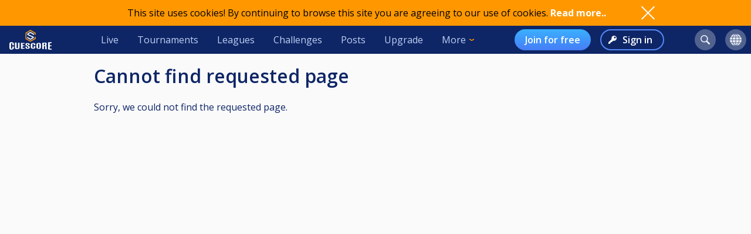

--- FILE ---
content_type: text/html; charset=UTF-8
request_url: https://cuescore.com/player/Jacques+Wollschl%C3%A4ger/3396553
body_size: 6368
content:
<!doctype html>
<html lang="en">
  <head>
    <script async src="https://www.googletagmanager.com/gtag/js?id=G-7457HBL56M"></script>
<script>
  window.dataLayer = window.dataLayer || [];
  function gtag(){dataLayer.push(arguments);}
  gtag('js', new Date());
  gtag('config', 'G-7457HBL56M');
</script>

    <title>CueScore - 404 Not Found</title>
    <script src="/js/jquery/3.7.1/jquery-3.7.1.min.js"></script>
    <!--<script src="https://code.jquery.com/jquery-migrate-3.5.2.min.js"></script>-->
    <script defer src="https://js.stripe.com/v3/"></script>
    <script defer type="text/javascript" src="/js/cs/cs.min-1.6.js"></script>
<script defer type="text/javascript" src="/js/cs/cs.lang.php?v=1.6"></script>
<script defer type="text/javascript" src="/js/cs/jquery.cs.min-1.6.js"></script><script type="text/javascript" src="/js/cuescore.min.js?v=1.6"></script>
    <link rel="apple-touch-icon-precomposed" sizes="57x57" href="/apple-touch-icon-57x57.png" />
    <link rel="apple-touch-icon-precomposed" sizes="60x60" href="/apple-touch-icon-60x60.png" />
    <link rel="apple-touch-icon-precomposed" sizes="72x72" href="/apple-touch-icon-72x72.png" />
    <link rel="apple-touch-icon-precomposed" sizes="76x76" href="/apple-touch-icon-76x76.png" />
    <link rel="apple-touch-icon-precomposed" sizes="114x114" href="/apple-touch-icon-114x114.png" />
    <link rel="apple-touch-icon-precomposed" sizes="120x120" href="/apple-touch-icon-120x120.png" />
    <link rel="apple-touch-icon-precomposed" sizes="144x144" href="/apple-touch-icon-144x144.png" />
    <link rel="apple-touch-icon-precomposed" sizes="152x152" href="/apple-touch-icon-152x152.png" />
    <link rel="icon" type="image/png" href="/favicon16.png" sizes="16x16" />
    <link rel="icon" type="image/png" href="/favicon32.png" sizes="32x32" />
    <link rel="icon" type="image/png" href="/favicon96.png" sizes="96x96" />
    <link rel="icon" type="image/png" href="/favicon128.png" sizes="128x128" />
    <link rel="icon" type="image/png" href="/favicon196.png" sizes="196x196" />
    <link rel="manifest" href="/manifest.json">
    <meta name="verification" content="3ef0e4fc4bf463869ac66ef2a8f70fdb" />
    <meta name="application-name" content="CueScore"/>
    <meta name="viewport" content="width=device-width, initial-scale=1">
    <!-- Chrome, Firefox OS, Opera and Vivaldi -->
    <meta name="theme-color" content="#0E2666">
    <!-- Windows Phone -->
    <meta name="msapplication-navbutton-color" content="#0E2666">
    <!-- iOS Safari -->
    <meta name="apple-mobile-web-app-status-bar-style" content="#0E2666">
    <meta name="apple-mobile-web-app-capable" content="yes">
    <meta name="mobile-web-app-capable" content="yes" />
    <meta name="msapplication-TileColor" content="#FFFFFF" />
    <meta name="msapplication-TileImage" content="/mstile-144x144.png" />
    <meta name="msapplication-square70x70logo" content="/mstile-70x70.png" />
    <meta name="msapplication-square150x150logo" content="/mstile-150x150.png" />
    <meta name="msapplication-wide310x150logo" content="/mstile-310x150.png" />
    <meta name="msapplication-square310x310logo" content="/mstile-310x310.png" />
    <link href="//fonts.googleapis.com/css?family=Open+Sans:400,600,700,800" rel="stylesheet" type="text/css">
    <link id="cs-code-main-css" data-version="1.4" href="/css/cuescore.min-1.4.css" rel="stylesheet" type="text/css">
    <link rel="alternate" href="//cuescore.com/player/Jacques+Wollschl%C3%A4ger/3396553" hreflang="x-default" /><link rel="alternate" href="//cuescore.com/player/Jacques+Wollschl%C3%A4ger/3396553?lang=no" hreflang="no" /><link rel="alternate" href="//cuescore.com/player/Jacques+Wollschl%C3%A4ger/3396553?lang=fr" hreflang="fr" /><link rel="alternate" href="//cuescore.com/player/Jacques+Wollschl%C3%A4ger/3396553?lang=el" hreflang="el" /><link rel="alternate" href="//cuescore.com/player/Jacques+Wollschl%C3%A4ger/3396553?lang=de" hreflang="de" /><link rel="alternate" href="//cuescore.com/player/Jacques+Wollschl%C3%A4ger/3396553?lang=nl" hreflang="nl" /><link rel="alternate" href="//cuescore.com/player/Jacques+Wollschl%C3%A4ger/3396553?lang=mk" hreflang="mk" /><link rel="alternate" href="//cuescore.com/player/Jacques+Wollschl%C3%A4ger/3396553?lang=fi" hreflang="fi" /><link rel="alternate" href="//cuescore.com/player/Jacques+Wollschl%C3%A4ger/3396553?lang=es" hreflang="es" /><link rel="alternate" href="//cuescore.com/player/Jacques+Wollschl%C3%A4ger/3396553?lang=sq" hreflang="sq" /><link rel="alternate" href="//cuescore.com/player/Jacques+Wollschl%C3%A4ger/3396553?lang=ru" hreflang="ru" /><link rel="alternate" href="//cuescore.com/player/Jacques+Wollschl%C3%A4ger/3396553?lang=se" hreflang="se" /><link rel="alternate" href="//cuescore.com/player/Jacques+Wollschl%C3%A4ger/3396553?lang=pl" hreflang="pl" /><link rel="alternate" href="//cuescore.com/player/Jacques+Wollschl%C3%A4ger/3396553?lang=it" hreflang="it" /><link rel="alternate" href="//cuescore.com/player/Jacques+Wollschl%C3%A4ger/3396553?lang=pt" hreflang="pt" /><link rel="alternate" href="//cuescore.com/player/Jacques+Wollschl%C3%A4ger/3396553?lang=hr" hreflang="hr" /><link rel="alternate" href="//cuescore.com/player/Jacques+Wollschl%C3%A4ger/3396553?lang=sk" hreflang="sk" /><link rel="alternate" href="//cuescore.com/player/Jacques+Wollschl%C3%A4ger/3396553?lang=ja" hreflang="ja" /><link rel="alternate" href="//cuescore.com/player/Jacques+Wollschl%C3%A4ger/3396553?lang=da" hreflang="da" /><link rel="alternate" href="//cuescore.com/player/Jacques+Wollschl%C3%A4ger/3396553?lang=zh" hreflang="zh" /><link rel="alternate" href="//cuescore.com/player/Jacques+Wollschl%C3%A4ger/3396553?lang=cs" hreflang="cs" /><link rel="alternate" href="//cuescore.com/player/Jacques+Wollschl%C3%A4ger/3396553?lang=hu" hreflang="hu" />
    <link rel="canonical" href="https://cuescore.com/player/Jacques+Wollschl%C3%A4ger/3396553" /><meta property="fb:app_id" content="339170092957037" /><meta property="og:site_name" content="CueScore"/><meta property="og:type" content="article" /><meta property="og:image" content="https://img.cuescore.com/image/8/4/862c792ba8eb7f97e626fbe6cbcc59f6.png" />
<meta property="og:image:width" content="768" />
<meta property="og:image:height" content="887" /><meta property="og:url" content="https://cuescore.com/player/Jacques+Wollschl%C3%A4ger/3396553" />
<meta property="og:title" content="Jacques Wollschläger" />
<meta property="og:description" content="CueScore helps people organize and run billiard tournaments, keep track of events near you, view livescores and checkout your competition.
Run tournaments for you and your friends, or enter national championships in the same system." />
<meta property="og:locale" content="en_US" /><meta property="og:locale:alternate" content="no_NO" /><meta property="og:locale:alternate" content="fr_FR" /><meta property="og:locale:alternate" content="el_GR" /><meta property="og:locale:alternate" content="de_DE" /><meta property="og:locale:alternate" content="nl_NL" /><meta property="og:locale:alternate" content="mk_MK" /><meta property="og:locale:alternate" content="fi_FI" /><meta property="og:locale:alternate" content="es_ES" /><meta property="og:locale:alternate" content="sq_AL" /><meta property="og:locale:alternate" content="ru_RU" /><meta property="og:locale:alternate" content="sv_SE" /><meta property="og:locale:alternate" content="pl_PL" /><meta property="og:locale:alternate" content="it_IT" /><meta property="og:locale:alternate" content="pt_BR" /><meta property="og:locale:alternate" content="hr_HR" /><meta property="og:locale:alternate" content="sk_SK" /><meta property="og:locale:alternate" content="ja_JP" /><meta property="og:locale:alternate" content="da_DK" /><meta property="og:locale:alternate" content="zh_CN" /><meta property="og:locale:alternate" content="cs_CZ" /><meta property="og:locale:alternate" content="hu_HU" />
    <!-- <link rel="stylesheet" href="//ajax.googleapis.com/ajax/libs/jqueryui/1.10.4/themes/smoothness/jquery-ui.css" /> -->
<script defer type="text/javascript" src="/js/zpin/jquery.zSuggest.js"></script>

    <link rel="stylesheet" href="/css/spinners.css" type="text/css">

    
    <script>
    /* Only register a service worker if it's supported */
    if ('serviceWorker' in navigator) {
      window.addEventListener('load', function() {
        navigator.serviceWorker.register('/service-worker.js');
      });      
    }
    </script>
  </head>
  <body>
    <div id="Container">
      <script>

var toggleList = function(elm) {
  if ( $(elm).siblings('.list').children('a').length > 1 ) {
    prevD();
    stopP();
    $(elm).siblings('.list').toggle();
    // Make sure other menus get closed:
    $('#header .list-1, #header .list, #proLine .list').each( function() {
      if ( $(this).parent().get(0) != $(elm).parent().get(0) ) {
        $(this).hide();
        $(this).parent().removeClass('is-active');
      }
    });
    // Prevent initial a tag getting fired:
    return false;
  }
};
var toggleDropdown = function(elm) {
  stopP(); 
  $(elm).children('.list-1').toggle();
  $('#header .list-1, #header .list, #proLine .list').each( function() {
    if ( $(this).parent().get(0) != elm ) {
      $(this).hide();
      $(this).parent().removeClass('is-active');
    }
  });
  if ( $(elm).hasClass('hamburger') ) {
    $(elm).toggleClass('is-active');
  }
};
var headerData = {
    "userId": 0,
    "firstname": "",
    "lastname": "",
    "profileUrl": "",
    "profileImg": "",
    "accounts": [],
    "shop": 0,
    "language": "en",
    "notifications": 0,
    "messages": 0
};    
$(document).ready( function() {
   CS.Header.init(headerData);
});
</script>
<style>
nav.secondary { height: 44px; background: white; display: none; align-items: center; justify-content: space-around; }
nav.secondary a { display: flex; align-items: center; height: 44px; padding: 0 12px; color: #0E2666; }
nav.secondary a:hover { text-decoration: none; background-color: #F3F3F3; }
#header { background: #0E2666; display: flex; align-items: center; position: sticky; top: 0; z-index: 9;}
#header > *:not(.hide) { display: flex; align-items: center; height: 48px; min-width: 48px; padding: 0 16px; color: #BFD0F5; }
#header > *:hover { text-decoration: none; background-color: #243A74 !important; cursor: pointer; }
#header div.dash { padding: 0 !important; }
#header a.home { background: url(/img/cs_pict.svg) center center / 28px no-repeat; }
#header a.live { margin-left: auto; }
#header.nouser a.home { background: transparent url(/img/cuescore-logo-white.svg) center center / 72px  no-repeat; width: 104px; }

#header a.selected { border-top: 4px solid transparent; border-bottom: 4px solid #FF9800; }
.secondary a.selected { border-top: 4px solid transparent; border-bottom: 4px solid #467DF7; font-weight: 600; }
#header .list-1 a.selected { border: 0; border-left: 4px solid #FF9800; }
#header .circle { margin: 0 8px; width: 36px; height: 36px; min-width: auto; border-radius: 18px; border: 0 !important; }
#header .circle:hover { background-color: #3E5185 !important; }
#header a.search { margin-left: auto; background: #51628F url(/img/search-icon.svg) center center / 16px no-repeat; }
#header a.notif { background: #51628F url(/img/notifications-icon.svg) center center / 16px no-repeat; position: relative;}
#header a.notif .count,
#header a.msg .count,
#header a.shop .count{ position: absolute; top: 0; display: none; right: -7px; font-size: 12px; font-weight: 600; line-height: normal; color: #0e2666; border-radius: 50%; background-color: #32E0A6; width: 14px; height: 14px; padding: 0 4px; text-align: center; align-items: center; justify-content: center; }
#header a.msg .count { background-color: #3BB0FF;  }
#header a.notif .count.active,
#header a.msg .count.active,
#header a.shop .count.active { display: flex; }
#header a.shop { background: #51628F url(/img/shop-icon.svg) center center / 20px no-repeat; position: relative;}
#header a.msg { background: #51628F url(/img/comment-white.svg) center center / 16px no-repeat; position: relative;}
    
#header .more { border: 0; padding-right: 30px; background: url(/img/arrow-down-orange.svg) right 16px center / 8px no-repeat; outline: none; font-family: inherit; font-size: inherit; line-height: inherit; position: relative;}
#header .more:active { outline: none; }
#header .more .list-1 { left: 0; right: unset; }
#header .list-1 { display: none; position: absolute; top: 48px; right: 0; background: #243A74; padding: 8px 0; border-radius: 0 0 4px 4px; box-shadow: 3px 6px 16px #0e266688; }
#header .list-1 a { display: block; color: #BFD0F5; text-align: left; height: 36px; padding: 0 32px ; display: flex; align-items: center; white-space: nowrap; }
#header .list-1 a:last-child { border-radius: 0 0 4px 4px; }
#header .list-1 a:hover { text-decoration: none; background-color: #3562CB; }

#header.nouser .user { display: none; }
#header .user { background: #51628F url() center center / 40px no-repeat; }
#header .user .list-1 a { background:  left 16px center no-repeat; padding-left: 44px; }
#header .user .list-1 a:hover { background-color: #3562CB; }
    
#header .user a.dashboard { background-image: url(/img/pro/dashboard-white.svg); background-size: 16px; }
#header .user a.orders { background-image: url(/img/menu/order.svg); }
#header .user a.settings { background-image: url(/img/menu/settings.svg); }
#header .user a.profile { background-image: url(/img/menu/profile.svg); }
#header .user a.scoreboard { background-image: url(/img/pro/scoreboard-light.svg); background-size: 18px; }
#header .user a.logout { background-image: url(/img/menu/logout.svg); color: #ff5f5f; }

#header .language { display: none; background: #51628F url(/img/language-icon.svg) center center / 20px no-repeat; position: relative;}
#header .language .list-1 { top: 42px; }
#header .language .list-1 a { background: left 16px center no-repeat; padding-left: 56px; }
#header .language .list-1 a:hover { background-color: #243A74; }
#header .menu { display: none; }

#header a.signup { display: none; margin-left: auto; height: 36px; border-radius: 18px; background:transparent linear-gradient(180deg, #3BB0FF 0%, #467DF7 100%) 0% 0% no-repeat padding-box; padding: 0 18px; color: #FFF; font-weight: 600; }
#header a.login { display: none; height: 36px; background: transparent url(/img/key-white.svg) left 12px center / 14px no-repeat; border: 2px solid #5788F6; color: #FFF; font-weight: 600; border-radius: 18px; padding: 0 18px 0 36px; margin-left: 16px;}
#header.nouser a.signup, #header.nouser a.login, #header.nouser .language { display: flex; }
#header.nouser .dash, #header.nouser .notif { display: none; }
#proLine { display: none; position: sticky; top: 0; height: 48px; background: #0E2666; box-shadow: 3px 3px 6px #0325563D; display: flex; justify-content: flex-start; align-items: center; color: #FFF; font: normal normal normal 16px/15px Open Sans; z-index: 10; }  
#proLine.hide { display: none; }
#proLine > * { height: 48px;}
#proLine > *:hover { background-color: #243A74 !important;}
#proLine .homepage { width: 48px; background: transparent url(/img/cs_pict.svg) center center / 28px no-repeat;}
#proLine .support { width: 48px; background: transparent url(/img/question-white.svg) center center no-repeat; }
.dash { width: 48px; height: 48px; background: #467DF7 url(/img/pro/dashboard-white.svg) center center / 28px no-repeat; position: relative; }
.dash.selected { background: #FFF url(/img/pro/dashboard-blue.svg) center center / 28px no-repeat;  }
#header .dash:hover { background-color: #4074E8 !important;}
.dash > a { width: 48px; height: 48px; display: inline-block; }
#proLine .list, #header .list, #header .list-1 { display: none; }
#proLine .dash .list, #header .dash .list { background-color: #FFF; position: absolute; top: 48px; left: 0; width: auto; white-space: nowrap; z-index: 3; padding: 8px 0; box-shadow: 3px 6px 16px #0E266688; border-radius: 0 0 4px 4px;}
#proLine .dash .list a, #header .dash .list a { display: block; line-height: 36px; background-position: center left 16px; background-repeat: no-repeat; background-size: auto 24px; color: #0E2666 ; text-decoration: none; padding-left: 50px; padding-right: 20px; }
#proLine .dash .list a:hover, #header .dash .list a:hover { background-color: #F5FBFF; }    
#header .count { animation: notif-blink 3s infinite; }
@keyframes notif-blink {
  50%   { transform: scale(1.3); opacity: 1; }
  100%   { transform: scale(1); opacity: 1; }
}
#header > .hamburger { padding: 0 12px; }
.hamburger.is-active .hamburger-inner,.hamburger.is-active .hamburger-inner:after,.hamburger.is-active .hamburger-inner:before { background-color: #fff; }
.hamburger-box { position: relative; display: block; width: 20px; height: 24px; }
.hamburger-inner { top: 50%; display: block; margin-top: 0px; }
.hamburger-inner,.hamburger-inner:after,.hamburger-inner:before {position: absolute; width: 24px; height: 2px; transition-timing-function: ease; transition-duration: .15s; transition-property: transform; border-radius: 2px; background-color: #fff; }
.hamburger-inner:after,.hamburger-inner:before { display: block; content: ""; }
.hamburger-inner:before { top: -10px }
.hamburger-inner:after { bottom: -10px; }
.hamburger .hamburger-inner { transition-timing-function: cubic-bezier(.55,.055,.675,.19); transition-duration: 75ms; }
.hamburger .hamburger-inner:before { transition: top 75ms ease .12s,opacity 75ms ease; }
.hamburger .hamburger-inner:after { transition: bottom 75ms ease .12s,transform 75ms cubic-bezier(.55,.055,.675,.19); }
.hamburger.is-active .hamburger-inner { transition-delay: .12s; transition-timing-function: cubic-bezier(.215,.61,.355,1); transform: rotate(45deg); }
.hamburger.is-active .hamburger-inner:before { top: 0; transition: top 75ms ease,opacity 75ms ease .12s; opacity: 0; }
.hamburger.is-active .hamburger-inner:after { bottom: 0; transition: bottom 75ms ease,transform 75ms cubic-bezier(.215,.61,.355,1) .12s; transform: rotate(-90deg); }

@media only screen and (max-width: 960px) {
  #proLine { height: 48px; }
  #proLine .homepage { width: 48px; height: 48px; }
  #proLine .dash .select { width: 100vw; left: -48px; }
  #proLine .dash { width: 48px; height: 48px;}
  #proLine .dash > a { width: 48px; height: 48px;}

  #header .list-1 a { height: 44px; }
  #header .home { display: flex; width: 48px; }
  #header .menu { display: flex; }
  #header .dash { display: flex; }
  #header .profiles { display: flex; }
  #header .circle { margin: 0 4px; }
  #header .user { margin-right: 4px; }
  #proLine .dash .list, #header .dash .list, #header .list, #header .list-1 { position: fixed; top: 48px !important; left: 0; right: unset; width: 100vw; height: 100vh; overflow-y: scroll; padding-bottom: 64px;}
  #header > .live,
  #header > .tournaments,
  #header > .leagues, 
  #header > .challenges,
  #header > .news, 
  #header > .upgrade,
  #header > .more,
  #header.nouser > a.signup { display: none; }
  #header.nouser a.login { margin-left: auto; }
  nav.secondary { display: flex; }
}
</style>
<div id="cookie-notice">
  <div style="display: flex; justify-content: space-between; width: 960px;  align-items: center;">
    <div class="desc">This site uses cookies! By continuing to browse this site you are agreeing to our use of cookies. <a href="/policy/cookie">Read more..</a></div>
    <div class="ok" onclick="CS.Cookie.OK();"></div>
  </div>
</div>

<nav id="proLine" class="hide">
  <a class="homepage" href="/"></a>
  <div class="dash">
    <a href="" onclick="toggleList(this);"></a>
    <div class="list hideOnDocClick"></div>
  </div>
  <a class="support" href="/support/" style="margin-left: auto;" title="Support"></a>
  <!--
  <div class="profiles">
    <a href="" onclick="toggleList(this);"></a>
    <div class="list hideOnDocClick"></div>
  </div>
  -->
</nav>
<nav id="header" class="noPrint nouser">
  <a class="home" href="/"></a>
  <div class="dash">
    <a href="" onclick="toggleList(this);"></a>
    <div class="list hideOnDocClick"></div>
  </div>
  <a class="live " href="/live">Live</a>
  <a class="tournaments " href="/tournaments">Tournaments</a>
  <a class="leagues " href="/leagues">Leagues</a>
  <a class="challenges " href="/challenges">Challenges</a>
  <a class="news " href="/posts">Posts</a>
  <a class="upgrade " href="/pro">Upgrade</a>
  <div class="more" onclick="toggleDropdown(this);">More
    <nav class="list-1 hideOnDocClick">
      <!--<a class="players " href="/players/">Players</a>
      <a class="teams " href="/teams/">Teams</a>-->
      <a class="organizations " href="/organizations/">Organizations</a>
      <a class="venues " href="/venues/">Venues</a>
      <a class="schema " href="/schema/">Brackets</a>
      <a href="/scoreboard/">Scoreboard</a>
      <a href="https://api.cuescore.com/">API</a>
      <a class="" href="/support/">Support</a>
      <a href="/about">About</a>
    </nav>
  </div>
  
  <a class="signup" href="/signup">Join for free</a>
  <a class="login" href="/login">Sign in</a>
      
  <a class="search circle " href="/search"></a>
  <a class="notif circle " href="/notifications/"><div class="count">!</div></a>
  
  <a class="shop circle hide" href="/"><div class="count active">!</div></a>
  <div class="language circle unselectable" onclick="toggleDropdown(this);">
    <nav class="list-1 hideOnDocClick">
      <a href="/language/?lang=cs" title="Czech" style="background-image: url(/img/flags/png-country-4x2-none/res-28x21/cz.png);"> čeština</a>
      <a href="/language/?lang=da" title="Danish" style="background-image: url(/img/flags/png-country-4x2-none/res-28x21/dk.png);"> Dansk</a>  
      <a href="/language/?lang=de" title="German" style="background-image: url(/img/flags/png-country-4x2-none/res-28x21/de.png);"> Deutsch</a>
      <a href="/language/?lang=el" title="Greek" style="background-image: url(/img/flags/png-country-4x2-none/res-28x21/gr.png);"> Ελληνικά</a>
      <a href="/language/?lang=en" title="English (US)" style="background-image: url(/img/flags/png-country-4x2-none/res-28x21/us.png);"> English</a>
      <a href="/language/?lang=es" title="Spanish" style="background-image: url(/img/flags/png-country-4x2-none/res-28x21/es.png);"> Español</a>
      <a href="/language/?lang=fi" title="Finnish" style="background-image: url(/img/flags/png-country-4x2-none/res-28x21/fi.png);"> Suomi</a>
      <a href="/language/?lang=fr" title="French" style="background-image: url(/img/flags/png-country-4x2-none/res-28x21/fr.png);"> Français</a>
      <a href="/language/?lang=hr" title="Croatian" style="background-image: url(/img/flags/png-country-4x2-none/res-28x21/hr.png);"> Hrvatski</a>
      <a href="/language/?lang=hu" title="Hungarian" style="background-image: url(/img/flags/png-country-4x2-none/res-28x21/hu.png);"> Magyar</a>
      <a href="/language/?lang=it" title="Italian" style="background-image: url(/img/flags/png-country-4x2-none/res-28x21/it.png);"> Italiano</a>
      <a href="/language/?lang=ja" title="Japanese" style="background-image: url(/img/flags/png-country-4x2-none/res-28x21/jp.png);"> 日本語</a>
      <a href="/language/?lang=mk" title="Macedonian" style="background-image: url(/img/flags/png-country-4x2-none/res-28x21/mk.png);"> македонски</a>
      <a href="/language/?lang=no" title="Norwegian" style="background-image: url(/img/flags/png-country-4x2-none/res-28x21/no.png);"> Norsk bokmål</a>
      <a href="/language/?lang=nl" title="Dutch" style="background-image: url(/img/flags/png-country-4x2-none/res-28x21/nl.png);"> Nederlands</a>
      <a href="/language/?lang=pl" title="Polish" style="background-image: url(/img/flags/png-country-4x2-none/res-28x21/pl.png);"> Polski</a>
      <a href="/language/?lang=pt" title="Brazilian portuguese" style="background-image: url(/img/flags/png-country-4x2-none/res-28x21/br.png);"> Português</a>
      <a href="/language/?lang=ru" title="Russian" style="background-image: url(/img/flags/png-country-4x2-none/res-28x21/ru.png);"> русский</a>
      <a href="/language/?lang=sk" title="Slovak" style="background-image: url(/img/flags/png-country-4x2-none/res-28x21/sk.png);"> Slovenčina</a>
      <a href="/language/?lang=sq" title="Albanian" style="background-image: url(/img/flags/png-country-4x2-none/res-28x21/al.png);"> Shqip</a>  
      <a href="/language/?lang=se" title="Swedish" style="background-image: url(/img/flags/png-country-4x2-none/res-28x21/se.png);"> Svenska</a>  
      <a href="/language/?lang=zh" title="Chinese" style="background-image: url(/img/flags/png-country-4x2-none/res-28x21/cn.png);"> 中文</a>
    </nav>
  </div>
  <div class="user circle" onclick="toggleDropdown(this);">
    <nav class="list-1 hideOnDocClick">
      <a class="scoreboard icon" href="/scoreboard/?code=personal">Personal scoreboard</a>
      <a class="dashboard icon" href="javascript:void(0);" onclick="toggleList($('#header .dash a').get(0));">Dashboard</a>
      <a class="orders icon" href="/home/orders">Orders</a>
      <a class="profile icon" href="">Edit player profile</a>
      <a class="settings icon" href="/home/settings">Settings</a>
      <a class="logout icon" href="/login/?logout">Log out</a>
    </nav>
  </div>
  
  <div class="menu hamburger" onclick="toggleDropdown(this);">
    <div class="hamburgerbox">
      <div class="hamburger-inner"></div>
    </div>
    <nav class="list-1 hideOnDocClick">
      <a class="live " href="/live">Live</a>
      <a class="tournaments " href="/tournaments">Tournaments</a>
      <a class="leagues " href="/leagues">Leagues</a>
      <a class="challenges " href="/challenges">Challenges</a>
      <a class="news " href="/posts">Posts</a>
      <a class="upgrade " href="/pro">Upgrade</a>
      <!--<a class="players " href="/players/">Players</a>
      <a class="teams " href="/teams/">Teams</a>-->
      <a class="organizations " href="/organizations/">Organizations</a>
      <a class="venues " href="/venues/">Venues</a>
      <a class="schema " href="/schema/">Brackets</a>
      <a href="/scoreboard/">Scoreboard</a>
      <a href="https://api.cuescore.com/">API</a>
      <a class="" href="/support/">Support</a>
    </nav>
  </div>
</nav>
<nav class="secondary">
  <a class="live " href="/live">Live</a>
  <a class="tournaments " href="/tournaments">Tournaments</a>
  <a class="leagues " href="/leagues">Leagues</a>
  <a class="upgrade " href="/pro">Upgrade</a>
</nav>
<div id="Shop" class="CSModalBtn" style="height: 0;">
  <div id="OrderBox" class="CSModalBox Order dropshadow">
    <h2>Shopping cart</h2>
    <div id="Cart"></div>
  </div>
</div>
      <div id="Content">
        
        <div class="content">  
  <h1>Cannot find requested page</h1>
  <p>Sorry, we could not find the requested page.</p>
</div>
        <div class="clear"></div>
      </div>
    </div>
    <div id="Footer" style="padding-bottom: 0;">
  
    <div class="logo center"><a href="/about"><img src="/img/cuescore-logo-white.svg" /></a></div>
    <div class="copyright"><a href="/about">© 2015-2026 CueScore International</a></div>
  
  <div class="policies" style="padding: 10px; margin-top: 20px;">
    <div style="display: flex; justify-content: space-between; max-width: 450px; margin: 0 auto;">
      <a href="/policy/cookie">Cookie policy</a>
      <a href="/policy/privacy">Privacy policy</a>
      <a href="/tos/">Terms of service</a>
    </div>
  </div>
</div>
    <div data-fuse="23202285760" style="position: sticky; bottom: 0; z-index: 1000;"></div>

    
    
  </body>
</html>

--- FILE ---
content_type: application/javascript
request_url: https://cuescore.com/js/cs/cs.min-1.6.js
body_size: 11749
content:
var $jscomp=$jscomp||{};$jscomp.scope={};$jscomp.createTemplateTagFirstArg=function(a){return a.raw=a};$jscomp.createTemplateTagFirstArgWithRaw=function(a,b){a.raw=b;return a};$jscomp.checkStringArgs=function(a,b,c){if(null==a)throw new TypeError("The 'this' value for String.prototype."+c+" must not be null or undefined");if(b instanceof RegExp)throw new TypeError("First argument to String.prototype."+c+" must not be a regular expression");return a+""};$jscomp.ASSUME_ES5=!1;
$jscomp.ASSUME_NO_NATIVE_MAP=!1;$jscomp.ASSUME_NO_NATIVE_SET=!1;$jscomp.SIMPLE_FROUND_POLYFILL=!1;$jscomp.ISOLATE_POLYFILLS=!1;$jscomp.FORCE_POLYFILL_PROMISE=!1;$jscomp.FORCE_POLYFILL_PROMISE_WHEN_NO_UNHANDLED_REJECTION=!1;$jscomp.defineProperty=$jscomp.ASSUME_ES5||"function"==typeof Object.defineProperties?Object.defineProperty:function(a,b,c){if(a==Array.prototype||a==Object.prototype)return a;a[b]=c.value;return a};
$jscomp.getGlobal=function(a){a=["object"==typeof globalThis&&globalThis,a,"object"==typeof window&&window,"object"==typeof self&&self,"object"==typeof global&&global];for(var b=0;b<a.length;++b){var c=a[b];if(c&&c.Math==Math)return c}throw Error("Cannot find global object");};$jscomp.global=$jscomp.getGlobal(this);$jscomp.IS_SYMBOL_NATIVE="function"===typeof Symbol&&"symbol"===typeof Symbol("x");$jscomp.TRUST_ES6_POLYFILLS=!$jscomp.ISOLATE_POLYFILLS||$jscomp.IS_SYMBOL_NATIVE;$jscomp.polyfills={};
$jscomp.propertyToPolyfillSymbol={};$jscomp.POLYFILL_PREFIX="$jscp$";var $jscomp$lookupPolyfilledValue=function(a,b){var c=$jscomp.propertyToPolyfillSymbol[b];if(null==c)return a[b];c=a[c];return void 0!==c?c:a[b]};$jscomp.polyfill=function(a,b,c,d){b&&($jscomp.ISOLATE_POLYFILLS?$jscomp.polyfillIsolated(a,b,c,d):$jscomp.polyfillUnisolated(a,b,c,d))};
$jscomp.polyfillUnisolated=function(a,b,c,d){c=$jscomp.global;a=a.split(".");for(d=0;d<a.length-1;d++){var e=a[d];if(!(e in c))return;c=c[e]}a=a[a.length-1];d=c[a];b=b(d);b!=d&&null!=b&&$jscomp.defineProperty(c,a,{configurable:!0,writable:!0,value:b})};
$jscomp.polyfillIsolated=function(a,b,c,d){var e=a.split(".");a=1===e.length;d=e[0];d=!a&&d in $jscomp.polyfills?$jscomp.polyfills:$jscomp.global;for(var f=0;f<e.length-1;f++){var g=e[f];if(!(g in d))return;d=d[g]}e=e[e.length-1];c=$jscomp.IS_SYMBOL_NATIVE&&"es6"===c?d[e]:null;b=b(c);null!=b&&(a?$jscomp.defineProperty($jscomp.polyfills,e,{configurable:!0,writable:!0,value:b}):b!==c&&(void 0===$jscomp.propertyToPolyfillSymbol[e]&&($jscomp.propertyToPolyfillSymbol[e]=$jscomp.IS_SYMBOL_NATIVE?$jscomp.global.Symbol(e):
$jscomp.POLYFILL_PREFIX+e),$jscomp.defineProperty(d,$jscomp.propertyToPolyfillSymbol[e],{configurable:!0,writable:!0,value:b})))};$jscomp.polyfill("String.prototype.repeat",function(a){return a?a:function(b){var c=$jscomp.checkStringArgs(this,null,"repeat");if(0>b||1342177279<b)throw new RangeError("Invalid count value");b|=0;for(var d="";b;)if(b&1&&(d+=c),b>>>=1)c+=c;return d}},"es6","es3");
$jscomp.findInternal=function(a,b,c){a instanceof String&&(a=String(a));for(var d=a.length,e=0;e<d;e++){var f=a[e];if(b.call(c,f,e,a))return{i:e,v:f}}return{i:-1,v:void 0}};$jscomp.polyfill("Array.prototype.find",function(a){return a?a:function(b,c){return $jscomp.findInternal(this,b,c).v}},"es6","es3");$jscomp.polyfill("Number.MAX_SAFE_INTEGER",function(){return 9007199254740991},"es6","es3");
$(document).ready(function(){$(document).on("click",function(a){$(".hideOnDocClick").hide().addClass("hide");$(".hideOnDocClick").parent().removeClass("is-active");CS.StatusMessage&&CS.StatusMessage.hide()});ModalLoader.init()});function showActivatePushDialog(){ModalLoader.open('\n  <h2>Activate push messages?</h2>\n  <p>Content...</p>\n  <input class="save" type="button" onclick="activatePushMessages();" />\n  \n')}
function isPushMessagingActive(){return navigator.serviceWorker.ready.then(function(a){return a.pushManager.permissionState({userVisibleOnly:!0})}).then(function(a){return"granted"===a?!0:!1})}
function activatePushMessages(){navigator.serviceWorker.ready.then(function(a){var b={userVisibleOnly:!0,applicationServerKey:urlBase64ToUint8Array("BPJn-HiaILDjefwmTnY-WMUMwnvikKGTaXxH_kdSEwyx0FHSdjJppj4yAH0_VMn6Nx-sGy1mW78S9E10_nrIJZs")};a.pushManager.subscribe(b).then(function(c){fetch("/ajax/user/subscribe-push/",{method:"POST",headers:{"content-type":"application/json"},body:JSON.stringify(c)}).then(function(){ModalLoader.open("<h2>Push messages activated</h2><p>Thank you for activating push messages.</p>");
$(".activatePushNotificationsButton").addClass("hide")})})})}function urlBase64ToUint8Array(a){var b="=".repeat((4-a.length%4)%4);a=(a+b).replace(/\-/g,"+").replace(/_/g,"/");a=window.atob(a);b=new Uint8Array(a.length);for(var c=0;c<a.length;++c)b[c]=a.charCodeAt(c);return b}function stopP(a){a=a||window.event;try{a.cancelBubble=!0,a.stopPropagation&&a.stopPropagation()}catch(b){}}function prevD(a){a=a||window.event;try{a.returnValue=!1,a.preventDefault&&a.preventDefault()}catch(b){}}
var isTouchDevice="ontouchstart"in window||window.DocumentTouch&&document instanceof DocumentTouch?!0:!1;function whichTransitionEvent(){var a,b=document.createElement("fakeelement"),c={transition:"transitionend",OTransition:"oTransitionEnd",MozTransition:"transitionend",WebkitTransition:"webkitTransitionEnd"};for(a in c)if(void 0!==b.style[a])return c[a];return!1}"undefined"==typeof CS&&(CS={});
CS.StatusMessage={active:null,show:function(a,b,c,d){b="<h2>"+b+'</h2><div class="icon"></div><p>'+c+"</p>";0<$("#statusmessage").length||$(document.body).prepend('<div id="statusmessage"></div>');$("#statusmessage").removeClass().addClass(a+" dropshadow").html(b).show("fast");d&&(clearTimeout(CS.StatusMessage.active),CS.StatusMessage.active=setTimeout(function(){CS.StatusMessage.hide()},d))},hide:function(){$("#statusmessage").hide("slow");clearTimeout(CS.StatusMessage.active)}};
$(function(){var a=!1,b=!1;$("[rel~=tooltip]").on("mouseenter click",function(){stopP();var c="";a=$(this);a.attr("title")&&(c=a.attr("title").replace(/\n/g,"<br />"));if(!c||""==c)return!1;a.removeAttr("title");b=$("#tooltip");b.length?b.html(c):(b=$('<div id="tooltip"></div>'),b.html(c).appendTo("body"));var d=function(){$(window).width()<1.5*b.outerWidth()?b.css("max-width",$(window).width()/2):b.css("max-width",340);var e=a.offset().left+a.outerWidth()/2-b.outerWidth()/2,f=a.offset().top-b.outerHeight()-
10;0>e?(e=a.offset().left+a.outerWidth()/2-20,b.addClass("left")):b.removeClass("left");e+b.outerWidth()>$(window).width()?(e=a.offset().left-b.outerWidth()+a.outerWidth()/2+20,b.addClass("right")):b.removeClass("right");0>f?(f=a.offset().top+a.outerHeight(),b.addClass("top")):b.removeClass("top");b.css({left:e,top:f}).show()};d();$(window).resize(d);d=function(){b.hide();a.attr("title",c)};a.on("mouseleave",d);b.on("click",d)})});
var onEnter=function(a,b){13==(a.keyCode||a.which)&&b()},ModalLoader={init:function(){$("body").append('<div id="modal-loader"><div class="modal-background"><div class="modal-content"></div></div></div>');$(".modal-loader-btn").on("click",function(){$(this).data("src")?ModalLoader.openSrc($(this).data("src")):console.warn('Define a data-src on the "modal-loader-btn" to automatically load modal content.')})},open:function(a){a?$("#modal-loader .modal-content").html(a+'<div class="modal-close-btn"></div>'):
$("#modal-loader .modal-content").html('<div class="center" style="margin-top: 28px;"><div class="throbber-loader"></div></div><div class="modal-close-btn"></div>');$("#modal-loader .modal-background").addClass("open-modal").on("click",function(){ModalLoader.close()});$("#modal-loader .modal-content").on("click",stopP);$("#modal-loader .modal-close-btn").on("click",ModalLoader.close)},openSrc:function(a,b,c){b=void 0===b?!0:b;ModalLoader.open();$("#modal-loader .modal-content").load(a,function(d,
e,f){"error"===e?$("#modal-loader .modal-content").html("<h2>Error</h2><p>Sorry, an error occurred. Please try again later.</p>"):($(this).append('<div class="modal-close-btn"></div>'),$("#modal-loader .modal-close-btn").on("click",ModalLoader.close),$("#modal-loader .modal-content").on("click",stopP),b&&$(":input:not(input[type=button],input[type=submit],button):visible:first","#modal-loader").focus(),c&&c(d,e,f))})},close:function(){$("#modal-loader .modal-background").removeClass("open-modal")}};"undefined"==typeof CS&&(CS={});
CS.FB={login:function(a){$(a).find(".CSModalCloseBtn").hide();$.getScript("//connect.facebook.net/en_US/sdk.js",function(){FB.init({appId:"339170092957037",version:"v20.0",xfbml:!1});FB.login(function(b){"connected"==b.status?FB.api("/me?fields=email",function(c){$.post("/ajax/user/login.php",{fbAccessToken:b.authResponse.accessToken,fbEmail:c.email,fbId:c.id,remember:$(a).parent().find('input[name="remember"]').is(":checked")},function(d){d=$.parseJSON(d);"OK"==d.statusCode?d.redirect&&("reload"==
d.redirect?document.location.reload(!0):document.location=d.redirect):$(a).find("~ .message").html(d.statusMsg);$(a).CSModal("close")})}):($(a).find("~ .message").html(CS.Lang.login_error+": "+CS.Lang.user_settings_social_connect_error_noAuth),$(a).CSModal("close"))},{scope:"public_profile,email"})})},connect:function(){$.getScript("//connect.facebook.net/en_US/sdk.js",function(){FB.init({appId:"339170092957037",version:"v20.0",xfbml:!1});FB.login(function(a){switch(a.status){case "connected":FB.api("/me?fields=email",
function(b){$("#SocialConnect #fbAccessToken").val(a.authResponse.accessToken);$("#SocialConnect #fbEmail").val(b.email);$("#SocialConnect > form").trigger("submit")});break;case "not_authorized":case "unknown":$("#SocialConnect .message").html(CS.Lang.user_settings_social_connect_error_noAuth)}},{scope:"public_profile,email,user_location"})})}};"undefined"==typeof CS&&(CS={});
CS.Comments={pollXHR:null,pollUrl:"/ajax/comments/list.php",pollTimer:null,limit:25,pinId:null,editable:!1,count:0,firstOffset:0,lastOffset:0,data:[],init:function(a,b){if(0==$(".CommentContainer-"+a+" .CommentList").length)return!1;$(".CommentContainer-"+a+" .CommentBtn").on("click",function(){$(".CommentContainer-"+a+" .CommentBox").toggleClass("hide")});$(".CommentContainer-"+a+" .CommentClose").on("click",function(){$(".CommentContainer-"+a+" .CommentBox").addClass("hide")});$(window).on("beforeunload",
function(){CS.Comments.pollXHR&&(CS.Comments.pollXHR.abort(),CS.Comments.pollXHR=null)});$(".CommentContainer-"+a+" .CommentList").on("scroll",function(c){if(100<$(this).scrollTop()||0<$(".CommentContainer-"+a+" .CommentList .throbber-loader").length)return!1;0<CS.Comments.getOldestId()&&($(".CommentContainer-"+a+" .CommentList > ul").prepend('<div class="center" style="position: absolute; right: 50%;"><div class="throbber-loader"></div></div>'),$.getJSON(CS.Comments.pollUrl+"&offset="+CS.Comments.getOldestId(),
function(d){$(".CommentContainer-"+a+" .CommentList .throbber-loader").parent().remove();CS.Comments.addData(d.commentList);CS.Comments.updateList()}))});this.pinId=a;this.editable=b?b:!1;this.pollUrl=this.pollUrl+"?id="+a+"&limit="+this.limit;CS.Comments.post.init(a);$.getJSON(this.pollUrl,function(c){CS.Comments.addData(c.commentList);CS.Comments.updateList();$(".CommentContainer-"+a+" .CommentList").scrollTop($(".CommentContainer-"+a+" .CommentList > ul").height());CS.Comments.startPolling()})},
getOldestId:function(){var a=Number.MAX_SAFE_INTEGER,b;for(b in this.data)this.data[b].id<a&&(a=this.data[b].id);return a<Number.MAX_SAFE_INTEGER?a:0},addData:function(a){for(var b in a)this.data[b]=a[b]},post:{init:function(a){var b=".CommentContainer-"+a+" .CommentForm > form";$(b).CSForm({postUrl:"/ajax/comments/new.php",domPath:b,useSpinner:!1,hideOnOK:!1,callback:function(c){"OK"==c.statusCode&&$(b+' input[name="content"]').val("");CS.Comments.addData(c.commentList);CS.Comments.updateList();
$(".CommentContainer-"+a+" .CommentList").scrollTop($(".CommentContainer-"+a+" .CommentList > ul").height())}})}},Comment:function(a,b,c,d,e,f,g){this.id=a;this.authorName=b;this.authorId=c;this.authorImg=d;this.date=e;this.content=f;this.url=g;this.asHTML=function(k){var h="";if(CS.Header.data.userId&&CS.Header.data.userId===this.authorId||k)h='<div style="display: inline-block; position: relative;" onclick="stopP(event); CS.Comments.toggleOptionsMenu('+this.id+', this);">&#x22ee;<div class="menu" style="position: absolute;"></div></div>';
return'<li id="Comment-'+this.id+'">\n  <img src="'+this.authorImg+'" alt="" title="'+this.authorName+'" />\n  <div>\n    <div class="comment">'+h+'\n      <a class="author" href="'+this.url+'">'+this.authorName+'</a> \n      <span class="message">'+this.content+'</span>\n    </div><div class="date">'+this.date+"</div>\n  </div>\n</li>"}},updateList:function(){var a=[],b;for(b in CS.Comments.data){var c=CS.Comments.data[b];c=new CS.Comments.Comment(c.id,c.authorName,c.authorId,c.authorImg,c.date,
c.content,c.url);a.push(c.asHTML(this.editable))}$(".CommentContainer-"+this.pinId+" .CommentList > ul").html(a.join(""))},poll:function(a){a?(CS.Comments.pollTimer&&clearTimeout(CS.Comments.pollTimer),CS.Comments.pollXHR&&(CS.Comments.pollXHR.abort(),CS.Comments.pollXHR=null),CS.Comments.doPoll()):(CS.Comments.pollXHR&&(CS.Comments.pollXHR.abort(),CS.Comments.pollXHR=null),setTimeout(function(){CS.Comments.doPoll()},3E4))},doPoll:function(){CS.Comments.pollXHR=$.ajax({url:CS.Comments.pollUrl+"&offset="+
CS.Comments.getOldestId(),success:function(a){CS.Comments.updateList();CS.Comments.poll()},dataType:"json",timeout:3E4,error:CS.Comments.pollError})},startPolling:function(){CS.Comments.poll()},pollError:function(a,b,c){"timeout"==b&&CS.Comments.poll()},toggleOptionsMenu:function(a,b){$(document).trigger("click");$(b).find(".menu").html('<div class="selectorContainer"><div class="selector dropshadow hideOnDocClick"><div class="selector left"><div class="option edit" onclick="CS.Comments.edit('+a+
');">'+CS.Lang.std_edit+'</div><div class="option delete" onclick="CS.Comments.trashDialog('+a+');">'+CS.Lang.std_delete+"</div></div></div></div>")},edit:function(a){ModalLoader.openSrc("/ajax/comments/edit/form?commentId="+parseInt(a))},trashDialog:function(a){ModalLoader.open("\n<h2>"+CS.Lang.std_delete+'</h2>\n<form id="trashCommentForm" method="POST" action="">\n  <input type="hidden" name="trash" value="true" />\n  <input type="hidden" name="commentId" value="'+a+'" />\n  <p>'+CS.Lang.std_areYouSure+
'</p>\n  <div class="message error"></div>\n  <div class="actions right">\n    <input class="cancel" type="button" value="'+CS.Lang.std_cancel+'" onclick="ModalLoader.close();" />\n    <input class="trash" type="submit" value="'+CS.Lang.std_delete+"\" onclick=\"$('#trashCommentForm').CSForm({postUrl:'/ajax/comments/edit/', domPath: '#trashCommentForm', callback: function(msg) { if ( msg.statusCode === 'OK' ) { ModalLoader.close(); CS.Comments.removeComment("+a+'); }}});" />\n  </div>\n</form>\n')},
removeComment:function(a){$("#Comment-"+a).remove()},updateComment:function(a){}};$(document).ready(function(){CS.Tournament.init();$("#preJoinMessage p a, #preAddTeamMessage p a, #preAddPlayerMessage p a").attr("target","_blank")});"undefined"==typeof CS.Tournament&&(CS.Tournament={});
CS.Tournament.init=function(){CS.Tournament.join.init();CS.Tournament.draw.init();CS.Tournament.customDraw.init();CS.Tournament.playerSwap.init();CS.Tournament.addPlayers.init();CS.Tournament.participant.init();CS.Tournament.list.init();CS.Tournament.scores.init();CS.Tournament.finish.init();CS.Tournament.trash.init();CS.Tournament.restore.init();CS.Tournament.teamLeagueTimeSchedule.init()};
CS.Tournament.draw={domPath:"#draw",init:function(){$(this.domPath).CSForm({postUrl:"/ajax/tournament/draw.php",domPath:this.domPath,useSpinner:!0,hideOnOK:!1})}};
CS.Tournament.customDraw={domPath:"#customDraw",init:function(){$(this.domPath).CSForm({postUrl:"/ajax/tournament/draw.php",domPath:this.domPath,useSpinner:!0,hideOnOK:!1,callback:function(a){if("OK"==a.statusCode){for(var b in a.list)$("#drawMenu #player-"+b+" input.seedingNumber").val(a.list[b]);$('#customDraw input[name="doDraw"], .seedingNumber[type="number"]').attr("disabled","disabled");$("#customDraw").attr("data-drawstatus","1")}}})},sort:function(a,b){var c=[];$("table.seedingForm .player").each(function(){4===
a?(sort=$(this).find("td:nth-child("+a+") input").val(),""===sort&&(sort=999999+parseInt($(this).find("td:nth-child(1)").text()))):sort=$(this).find("td:nth-child("+a+")").text();c.push({sort:sort,id:$(this).attr("id")})});c.sort(function(e,f){if(0==e.sort.length||0==f.sort.length)return e.sort.length<f.sort.length;isNaN(e.sort)?(e=e.sort.toLowerCase(),f=f.sort.toLowerCase()):(e=parseInt(e.sort),f=parseInt(f.sort));return e<f?-1:e>f?1:0});b&&c.reverse();b=document.createElement("tbody");for(var d in c)$(b).append($("#"+
c[d].id));$("table.seedingForm > tbody").replaceWith(b)}};CS.Tournament.teamLeagueTimeSchedule={domPath:"#teamLeagueTimeScheduleForm",init:function(){$(this.domPath).CSForm({postUrl:"/ajax/tournament/teamLeagueTimeSchedule.php",domPath:this.domPath,useSpinner:!0,hideOnOK:!1,redirect:"reload",callback:function(a){}})}};CS.Tournament.playerSwap={domPath:"#playerSwapForm",init:function(){$(this.domPath).CSForm({postUrl:"/ajax/tournament/swap.php",domPath:this.domPath,useSpinner:!0,hideOnOK:!1,callback:function(a){}})}};
CS.Tournament.Swap={selectPlayerIn:function(a){var b=$(a).hasClass("player")?$(a).data("player").playerId:$(a).data("team").teamId;$(a).addClass("selected");$(a).siblings("tr").remove();$(a).closest("form").find("input.playerIn").val(b);$(a).closest("form").find(".confirmline").removeClass("hide");$(a).closest("form").find(".message").val("")},removeSelectedPlayerIn:function(a){a=$(a).closest("form");a.find(".searchResults").html("");a.find("input.playerIn").val("");a.find(".message").val("");a.find(".confirmline").addClass("hide")}};
CS.Tournament.Manager={selectPlayer:function(a){$(a).data("player");$("#managerSearch").val("");$(a).addClass("selected");$(a).siblings("tr").remove();$(a).appendTo("div.managers table tbody");$(a).closest("form").find(".message").val("");$("div.managers .emptylist").hide()},removeSelectedPlayer:function(a){$(a).closest("tr").remove();1>$("div.managers table tbody tr").length&&$("div.managers .emptylist").show();stopP()},selectVenue:function(a){$(a).data("venue");$("#venueSearch").val("");$(a).addClass("selected");
$(a).siblings("tr").remove();$(a).appendTo("div.venues table tbody");$(a).closest("form").find(".message").val("");$("div.venues .emptylist").hide()},removeSelectedVenue:function(a){$(a).closest("tr").remove();1>$("div.venues table tbody tr").length&&$("div.venues .emptylist").show();stopP()},selectTournament:function(a){$(a).data("tournament");$("#tournamentSearch").val("");$(a).addClass("selected");$(a).siblings("tr").remove();$(a).appendTo("div.tournaments table tbody");$(a).closest("form").find(".message").val("");
$("div.tournaments .emptylist").hide()},selectOrganization:function(a){$(a).data("organization");$("#organizationSearch").val("");$(a).addClass("selected");$(a).siblings("tr").remove();$(a).appendTo("div.organizations table tbody");$(a).closest("form").find(".message").val("");$("div.organizations .emptylist").hide()},removeSelectedOrganization:function(a){$(a).closest("tr").remove();1>$("div.organizations table tbody tr").length&&$("div.organizations .emptylist").show();stopP()},selectTournamentParticipation:function(a){$(a).data("tournament");
$("#tournamentParticipationSearch").val("");$(a).addClass("selected");$(a).siblings("tr").remove();$(a).appendTo("div.tournaments table tbody");$(a).closest("form").find(".message").val("");$("div.tournaments .emptylist").hide()},removeSelectedTournamentParticipation:function(a){$(a).closest("tr").remove();1>$("div.tournaments table tbody tr").length&&$("div.tournaments .emptylist").show();stopP()}};
CS.Tournament.join={domPath:"#join form",init:function(){$(this.domPath).CSForm({postUrl:"/ajax/tournament/join.php",domPath:this.domPath,useSpinner:!0,hideOnOK:!1,callback:function(a){if(a.callbackAction)"openCart"===a.callbackAction?CS.Order.Cart.open():"divisionPopup"===a.callbackAction?(a=a.callbackParams,$.ajax({url:"/ajax/tournament/divisionPopup.php",data:{branch:a.branch,playerId:a.playerId,tournamentId:a.tournamentId},method:"post",dataType:"json",success:function(c){$("#Content").append(c.contentHTML);
$("#tournamentDivisionPopup form").on("submit",function(){$('#join form input[name="upgrade_confirmed"]').val("true");$("#tournamentDivisionPopup").CSModal("close");$("#joinButton").trigger("click");return!1});$("#tournamentDivisionPopup").CSModal().trigger("click")}})):"licenseReqPopup"===a.callbackAction?(a=a.callbackParams,$.ajax({url:"/ajax/tournament/licenseReqPopup.php",data:{playerId:a.playerId,tournamentId:a.tournamentId,federationId:a.federationId,callbackAction:"join"},method:"post",dataType:"json",
success:function(c){$("#licenseReqPopup").remove();$("#Content").append(c.contentHTML);$("#licenseReqPopup").CSModal().trigger("click");CS.Tournament.licenseReqPopup.init()}})):"showExternalIdDialog"===a.callbackAction&&(a=a.callbackParams,ModalLoader.openSrc("/ajax/pro/member/api/set-external-id-dialog.php?organizationId="+a.organizationId));else if("OK"!==a.statusCode){if("ERROR"==a.statusCode)var b=CS.Lang.std_error;else"INFO"==a.statusCode&&(b=CS.Lang.std_info);CS.StatusMessage.show(a.statusCode.toLowerCase(),
b,a.statusMsg,1E4)}}});$("#join form").on("submit",function(a){if($("#join .preJoinMessage").length&&""!=$("#join .preJoinMessage").html()&&0==$("#join .preJoinMessage").data("viewed"))return $("#preJoinMessage").show(),a.stopImmediatePropagation(),a.preventDefault(),!1})}};
CS.Tournament.licenseReqPopup={domPath:"#licenseReqPopup > .CSModalBox > form",init:function(){$(this.domPath).CSForm({postUrl:"/ajax/tournament/licenseReqPopup.php",domPath:this.domPath,useSpinner:!0,hideOnOK:!1,callback:function(a){"OK"==a.statusCode&&($("#licenseReqPopup").CSModal("close"),"join"==a.callbackAction?($('#join form input[name="license_confirmed"]').val("true"),$("#joinButton").trigger("click")):"addPlayer"==a.callbackAction&&($('#addPlayersBox > form input[name="license_confirmed"]').val("true"),
$("#addPlayersBox > form").trigger("submit")))}})}};
CS.Tournament.addPlayers={domPath:"#addPlayersBox form",init:function(){$(this.domPath).on("keypress",function(a){13==a.keyCode&&"textarea"!=a.target.type&&prevD()});$(this.domPath+" .removeBtn:not(.disabled)").on("click",CS.Tournament.addPlayers.removeEvent);$(this.domPath+' [type="search"]').on("input",function(a){this.value!=$(CS.Tournament.addPlayers.domPath+' [name="playerName"]').val()&&(""==this.value&&($(CS.Tournament.addPlayers.domPath+' [name="playerName"]').val(""),$(CS.Tournament.addPlayers.domPath+
' [name="playerId"]').val("")),$(CS.Tournament.addPlayers.domPath+" div.confirmline .confirm").prop("disabled",!0),$(CS.Tournament.addPlayers.domPath+' [name="addFree"]').hide())});$(this.domPath+" div.confirmline .confirm").prop("disabled",!0);$(this.domPath+' [name="addFree"]').hide();$(this.domPath).CSForm({postUrl:"/ajax/tournament/addPlayer.php",domPath:this.domPath,hideOnOK:!1,callback:function(a){if(a.callbackAction)if("openCart"===a.callbackAction)CS.Order.Cart.open();else if("divisionPopup"==
a.callbackAction){var b=a.callbackParams;$.ajax({url:"/ajax/tournament/divisionPopup.php",data:{branch:b.branch,playerId:b.playerId,tournamentId:b.tournamentId},method:"post",dataType:"json",success:function(c){$("#Content").append(c.contentHTML);$("#tournamentDivisionPopup form").on("submit",function(){$('#addPlayersBox > form input[name="upgrade_confirmed"]').val("true");$("#tournamentDivisionPopup").CSModal("close");$("#addPlayersBox > form ").trigger("submit");return!1});$("#tournamentDivisionPopup").CSModal().trigger("click")}})}else"licenseReqPopup"===
a.callbackAction?(b=a.callbackParams,$.ajax({url:"/ajax/tournament/licenseReqPopup.php",data:{playerId:b.playerId,tournamentId:b.tournamentId,federationId:b.federationId,callbackAction:"addPlayer"},method:"post",dataType:"json",success:function(c){$("#licenseReqPopup").remove();$("#Content").append(c.contentHTML);$("#licenseReqPopup").CSModal().trigger("click");CS.Tournament.licenseReqPopup.init()}})):"reloadParticipants"===a.callbackAction&&CS.Tournament.reloadParticipants(a);"OK"==a.statusCode&&
(a=CS.Tournament.addPlayers.domPath,"add"==$(a+' [name="action"]').val()?$("#addPlayers > form > .clear").before('<div class="field"><input class="floatLeft accessName" name="name" data-id="'+$(a+' [name="playerId"]').val()+'" value="'+$(a+' [name="playerName"]').val()+'" readonly="readonly" /><div class="removeBtn floatLeft" onclick="CS.Tournament.addPlayers.removeEvent(event);"></div><div class="clear message"></div></div>'):"remove"==$(a+' [name="action"]').val()&&$(a+' .accessName[data-id="'+
$(a+' [name="playerId"]').val()+'"]').parent().remove(),$(CS.Tournament.addPlayers.domPath+' [name="playerName"]').val(""),$(CS.Tournament.addPlayers.domPath+' [name="playerId"]').val(""),$(CS.Tournament.addPlayers.domPath+" div.confirmline .confirm").prop("disabled",!0),$(CS.Tournament.addPlayers.domPath+' [name="addFree"]').hide(),$(CS.Tournament.addPlayers.domPath+' [type="search"]').val(""),$(CS.Tournament.addPlayers.domPath+' [name="force"]').val(""),$(CS.Tournament.addPlayers.domPath+' [name="upgrade_confirmed"]').val(""),
$(CS.Tournament.addPlayers.domPath+' [name="license_confirmed"]').val(""),$(CS.Tournament.addPlayers.domPath+" div.searchResults").html(""))}});$("#addPlayers form").on("submit",function(a){if($("#addPlayers .preAddPlayerMessage").length&&""!=$("#addPlayers .preAddPlayerMessage").html()&&0==$("#addPlayers .preAddPlayerMessage").data("viewed"))return $("#preAddPlayerMessage").show(),a.stopImmediatePropagation(),a.preventDefault(),!1})},removeEvent:function(a){$(CS.Tournament.addPlayers.domPath+' [name="playerName"]').val($(a.target).parent().find(' [name="name"]').val());
$(CS.Tournament.addPlayers.domPath+' [name="action"]').val("remove");$(CS.Tournament.addPlayers.domPath+' [name="playerId"]').val($(a.target).parent().find(' [name="name"]').attr("data-id"));$(CS.Tournament.addPlayers.domPath).trigger("submit")},openAddForm:function(a){$(CS.Tournament.addPlayers.domPath+" div.confirmline .confirm").prop("disabled",!1);$(CS.Tournament.addPlayers.domPath+' [name="addFree"]').show();$(CS.Tournament.addPlayers.domPath+' [name="action"]').val("add");$(CS.Tournament.addPlayers.domPath+
' [name="playerId"]').val(a.id);$(CS.Tournament.addPlayers.domPath+' [name="playerName"]').val(a.text)},selectPlayer:function(a){var b=$(a).data("player");$(a).addClass("selected");$(a).siblings("tr").remove();$(a).parents("form").find('[name="playerId"]').val(b.playerId);$(a).parents("form").find('[name="playerName"]').val(b.name);$(a).parents("form").find("div.confirmline .confirm").prop("disabled",!1);$(a).parents("form").find('[name="addFree"]').show();$(a).parents("form").find('[name="action"]').val("add");
$(a).parents("form").find("div.message").val("")}};CS.Tournament.reloadParticipants=function(a){params=a.callbackParams;$.ajax({url:"/ajax/tournament/getParticipants.php",data:{id:params.tournamentId},method:"get",dataType:"json",success:function(b){$(".participants.content").replaceWith(b.contentHTML);$(".participants.content .CSModalBtn").CSModal();CS.Tournament.participant.init();$(".CSModalFocus").focus()}})};
CS.Tournament.newMemberAdded=function(a){$("#newMemberForm").trigger("reset");$("#CSModalCover").trigger("click");$("#addPlayersBtn").trigger("click");$('#addPlayers form input[name="search"]').val(a.callbackParams.name+" ").trigger("keyup")};
CS.Tournament.addTeams={domPath:"#addTeamsForm",init:function(){$("#addTeamsForm").on("submit",function(a){if($("#addTeams .preAddTeamMessage").length&&""!=$("#addTeams .preAddTeamMessage").html()&&0==$("#addTeams .preAddTeamMessage").data("viewed"))return $("#preAddTeamMessage").show(),a.stopImmediatePropagation(),a.preventDefault(),!1});$(this.domPath).keypress(function(a){13==a.keyCode&&"textarea"!=a.target.type&&prevD()});$(this.domPath+" .removeBtn:not(.disabled)").on("click",CS.Tournament.addTeams.removeEvent);
$(this.domPath+' [type="search"]').on("input",function(a){this.value!=$(CS.Tournament.addTeams.domPath+' [name="playerName"]').val()&&(""==this.value&&($(CS.Tournament.addTeams.domPath+' [name="teamName"]').val(""),$(CS.Tournament.addTeams.domPath+' [name="teamId"]').val("")),$(CS.Tournament.addTeams.domPath+' [type="submit"]').hide(),$(CS.Tournament.addTeams.domPath+' [name="addFree"]').hide())});$(this.domPath+" div.confirmline").hide();$(this.domPath+' [name="addFree"]').hide();$(this.domPath).CSForm({postUrl:"/ajax/tournament/addTeam.php",
domPath:this.domPath,hideOnOK:!1,callback:function(a){if(a.callbackAction)if("openCart"===a.callbackAction)CS.Order.Cart.open();else if("licenseReqPopup"===a.callbackAction)params=a.callbackParams,$.ajax({url:"/ajax/tournament/licenseReqPopup.php",data:{teamId:params.teamId,tournamentId:params.tournamentId,federationId:params.federationId,callbackAction:"addTeam"},method:"post",dataType:"json",success:function(c){$("#licenseReqPopup").remove();$("#Content").append(c.contentHTML);$("#licenseReqPopup").CSModal().trigger("click");
CS.Tournament.licenseReqPopup.init()}});else if("reloadParticipants"===a.callbackAction)CS.Tournament.reloadParticipants(a);else if("showTeamMembers"===a.callbackAction){var b=CS.Tournament.addTeams.domPath;$(b+" .message").append(a.playersHTML).show()}"OK"==a.statusCode&&(b=CS.Tournament.addTeams.domPath,"add"===$(b+' [name="action"]').val()?$("#addTeams > form > .clear").before('<div class="field"><input class="floatLeft accessName" name="name" data-id="'+$(b+' [name="teamId"]').val()+'" value="'+
$(b+' [name="teamName"]').val()+'" readonly="readonly" /><div class="removeBtn floatLeft" onclick="CS.Tournament.addTeams.removeEvent(event);"></div><div class="clear message"></div></div>'):"remove"===$(b+' [name="action"]').val()&&$(b+' .accessName[data-id="'+$(b+' [name="teamId"]').val()+'"]').parent().remove(),$(CS.Tournament.addTeams.domPath+' [name="teamName"]').val(""),$(CS.Tournament.addTeams.domPath+' [name="teamId"]').val(""),$(CS.Tournament.addPlayers.domPath+" div.confirmline").hide(),
$(CS.Tournament.addTeams.domPath+' [name="addFree"]').hide(),$(CS.Tournament.addTeams.domPath+' [type="search"]').val(""),$(CS.Tournament.addTeams.domPath+' [name="force"]').val(""),$(CS.Tournament.addTeams.domPath+' [name="upgrade_confirmed"]').val(""),$(CS.Tournament.addTeams.domPath+' [name="license_confirmed"]').val(""),$(CS.Tournament.addTeams.domPath+" div.searchResults").html(""))}})},removeEvent:function(a){$(CS.Tournament.addTeams.domPath+' [name="teamName"]').val($(a.target).parent().find(' [name="name"]').val());
$(CS.Tournament.addTeams.domPath+' [name="action"]').val("remove");$(CS.Tournament.addTeams.domPath+' [name="teamId"]').val($(a.target).parent().find(' [name="name"]').attr("data-id"));$(CS.Tournament.addTeams.domPath).trigger("submit")},openAddForm:function(a){$(CS.Tournament.addTeams.domPath+' [type="submit"]').show();$(CS.Tournament.addTeams.domPath+' [name="addFree"]').show();$(CS.Tournament.addTeams.domPath+' [name="action"]').val("add");$(CS.Tournament.addTeams.domPath+' [name="teamId"]').val(a.id);
$(CS.Tournament.addTeams.domPath+' [name="teamName"]').val(a.name);$(CS.Tournament.addTeams.domPath+' [name="search"]').val(a.name)},selectPlayer:function(a){var b=$(a).data("team");$(a).addClass("selected");$(a).siblings("tr").remove();$(a).parents("form").find('[name="teamId"]').val(b.teamId);$(a).parents("form").find('[name="teamName"]').val(b.name);$(a).parents("form").find("div.confirmline").show();$(a).parents("form").find('[name="addFree"]').show();$(a).parents("form").find('[name="action"]').val("add");
$(a).parents("form").find("div.message").val("")}};CS.Tournament.edit={updateMatchSetup:function(a,b){0==b?($("#individualMatchSetup").addClass("hide"),$("#discipline, #distance").removeClass("hide")):($("#discipline, #distance").addClass("hide"),$("#individualMatchSetup").html('<div style="text-align: center;"><div class="throbber-loader"></div></div>').removeClass("hide"),$("#individualMatchSetup").load("/ajax/tournament/edit/getMatchSetup.php?id="+a+"&count="+b,function(){togglePlayingSequence()}))}};
CS.Tournament.list={listHeaderClick:function(a){if($('#TournamentList > thead.list[data-id="'+a+'"]').hasClass("active"))return!1;$("#TournamentList > thead.list").each(function(){$(this).attr("data-id")==a?$(this).addClass("active").find("h1").html($(this).attr("data-id")):$(this).removeClass("active").find("h1").html($(this).attr("data-id"))});$("#TournamentList > tbody.list").each(function(){$(this).attr("data-id")==a?$(this).show():$(this).is(":visible")&&$(this).hide()});document.location.hash=
a},init:function(){document.location.hash&&0<$('#TournamentList > thead.list[data-id="'+document.location.hash.replace("#","")+'"]').length&&CS.Tournament.list.listHeaderClick(document.location.hash.replace("#",""))}};
CS.Tournament.participant={domPath:".Tournament .participants .participant",init:function(){$(this.domPath).find(".remove form").each(function(){$(this).CSForm({postUrl:"/ajax/tournament/join.php",domPath:"#"+$(this).parents(".participant").attr("id")+" .remove form",dataType:"json",hideOnOK:!1,callback:function(a){"reloadParticipants"==a.callbackAction&&(CS.Tournament.reloadParticipants(a),$("#CSModalCover").trigger("click"))}})})}};
CS.Tournament.scores={domPath:"#resultEdit form",init:function(){$(this.domPath).CSForm({postUrl:"/ajax/tournament/setScores.php",domPath:this.domPath,useSpinner:!0,hideOnOK:!1})}};CS.Tournament.finish={domPath:"#finishBox form",init:function(){$(this.domPath).CSForm({postUrl:"/ajax/tournament/finish.php",domPath:this.domPath,useSpinner:!0})}};
CS.Tournament.trash={domPath:".Tournament .edit #trashForm",init:function(){$(this.domPath).CSForm({postUrl:"/ajax/tournament/edit/trash.php",domPath:this.domPath,useSpinner:!0,hideOnOK:!1,callback:function(a){"ERROR"==a.statusCode&&CS.StatusMessage.show(a.statusCode.toLowerCase(),CS.Lang.std_error,a.statusMsg,1E4)}})}};
CS.Tournament.restore={domPath:".Tournament .restore > form",init:function(){$(this.domPath).CSForm({postUrl:"/ajax/tournament/edit/restore.php",domPath:this.domPath,useSpinner:!0,hideOnOK:!1,callback:function(a){switch(a.statusCode){case "OK":var b=2E3;var c=CS.Lang.std_saved;break;case "ERROR":b=1E4;c=CS.Lang.std_error;break;case "INFO":b=1E4,c=CS.Lang.std_info}CS.StatusMessage.show(a.statusCode.toLowerCase(),c,a.statusMsg,b)}})}};$(document).ready(function(){CS.Order.init();CS.Order.Sizes.init()});"undefined"===typeof CS&&(CS={});
CS.Order={orderlines:[],throbber:'<div class="center throbber"><div class="throbber-loader"></div></div>',init:function(){$("#header .shop").on("click",function(){stopP();prevD();$("#Shop").trigger("click");CS.Order.Cart.getContents()})},Cart:{updateUrl:"/ajax/order/updateCart.php",getContents:function(a){$("#Cart").html(CS.Order.throbber);$.ajax({url:CS.Order.Cart.updateUrl,dataType:"json",success:function(b){a?CS.Order.Cart.refresh(b,a):CS.Order.Cart.refresh(b)}})},refresh:function(a,b){"OK"==a.statusCode&&
($("#Cart").html(a.contentHTML),$("#header .shop .count").html("!"),0<a.lineCount?$("#header .shop").removeClass("hide"):($("#header .shop").addClass("hide"),setTimeout(function(){$("#CSModalCover").trigger("click");$("#join > .message").html("")},3E3)),$("#Cart .orderline .olRadio").on("click",function(c){CS.Order.Cart.setActiveAlternative($(c.delegateTarget).parent().attr("data-line-id"))}),$("#Cart .orderline .olRadio").parent().find(".olDesc").on("click",function(c){CS.Order.Cart.setActiveAlternative($(c.delegateTarget).parent().attr("data-line-id"))}),
$("#Cart .orderline .olDelete:not(.disabled)").on("click",function(c){CS.Order.Cart.removeLine($(c.target).parent().attr("data-line-id"))}),b&&b instanceof Function&&b(a))},open:function(){$("#header .shop").show().trigger("click")},add:function(a,b){$(a).hide().after(CS.Order.throbber);$.ajax({url:CS.Order.Cart.updateUrl,method:"post",data:{addProduct:$(a).data("productId"),pinId:$(a).data("pinId"),size:CS.Order.Sizes.selected,coupon:b},dataType:"json",success:function(c){$("#header .shop .count").html("!");
"OK"==c.statusCode?CS.Order.Cart.refresh(c,CS.Order.Cart.open):CS.StatusMessage.show("info",CS.Lang.std_info,c.statusMsg,15E3);$(a).show().parent().find(".throbber").remove()}})},removeLine:function(a){var b=$('#Cart .orderline[data-line-id="'+a+'"]');$(b).html(CS.Order.throbber);$.ajax({url:CS.Order.Cart.updateUrl,method:"post",data:{removeId:a},dataType:"json",success:CS.Order.Cart.refresh})},setActiveAlternative:function(a){$("#Cart > .orderlines").outerHeight();$("#Cart > .orderlines").css("opacity",
"0.5");$.ajax({url:CS.Order.Cart.updateUrl,method:"post",data:{activateId:a},dataType:"json",success:CS.Order.Cart.refresh})}},Coupon:{couponUrl:"/ajax/order/coupon.php",productId:null,open:function(a){$(a).hide().after(CS.Order.throbber);CS.Order.Coupon.productId=$(a).data("productId");$("#coupon-"+CS.Order.Coupon.productId).remove();$("body").append('<div id="coupon-'+CS.Order.Coupon.productId+'" class="CSModalBtn"><div class="CSModalBox light Coupon">'+CS.Order.throbber+"</div></div>");$("#coupon-"+
CS.Order.Coupon.productId).CSModal();$("#coupon-"+CS.Order.Coupon.productId).trigger("click");$.ajax({url:CS.Order.Coupon.couponUrl,method:"post",data:{productId:CS.Order.Coupon.productId},dataType:"json",success:function(b){"OK"==b.statusCode?($("#coupon-"+CS.Order.Coupon.productId).find(".throbber").replaceWith(b.contentHTML),$(a).show().parent().find(".throbber").remove(),$("#couponCode").on("change",CS.Order.Coupon.checkCode()),$("#couponCode").on("keyup",function(c){CS.Order.Coupon.checkCode()}),
$("#couponContinue").on("click",function(c){$(".CSModalBox.Coupon .CSModalCloseBtn").trigger("click");CS.Order.Cart.add(a,$("#validCode").val())})):($("#coupon-"+CS.Order.Coupon.productId).CSModal("close"),$(a).show().parent().find(".throbber").remove(),CS.StatusMessage.show("info",CS.Lang.std_info,b.statusMsg,15E3))}})},checkCode:function(){$(".Coupon .OK, .Coupon .Error").hide();$("#couponContinue").val(CS.Lang.order_coupon_noCode);0==$("#couponCode").val().length?$("#validCode").val(""):5<=$("#couponCode").val().length?
$.ajax({url:CS.Order.Coupon.couponUrl,method:"post",data:{productId:CS.Order.Coupon.productId,code:$("#couponCode").val()},dataType:"json",success:function(a){"OK"==a.statusCode?($("#validCode").val($("#couponCode").val()),$(".Coupon .OK").show(),$("#couponContinue").val(CS.Lang.std_continue)):($("#validCode").val(""),$(".Coupon .Error").show(),$("#couponContinue").val(CS.Lang.order_coupon_noCode))}}):($("#validCode").val(""),$(".Coupon .Error").show(),$("#couponContinue").val(CS.Lang.order_coupon_noCode))}},
Counter:{preCheckout:function(a){$(a).hide().after(CS.Order.throbber);$("#Cart .orderlines").children(".orderline").hasClass("error")?($("#Cart .message.error").css("border","1px solid #cc2e45"),setTimeout(function(){$("#Cart .message.error").css("border","none");$(a).show().parent().find(".throbber").remove()},5E3)):1==$(a).data("needsDeliveryAddress")?$.ajax({url:CS.Order.Cart.updateUrl,method:"post",data:{updateAddress:!0},dataType:"json",success:function(b){if("OK"==b.statusCode)$("#Cart").html(b.contentHTML);
else{$("#Cart > .message").html(b.statusMsg).addClass("error");for(var c in b.children)$(b.children[c].domPath).addClass("error")}$(a).show().parent().find(".throbber").remove()}}):CS.Order.Counter.checkout(a)},checkoutAddress:function(a){$(a).hide().after(CS.Order.throbber);var b=[];$("#deliveryAddressForm").serializeArray().forEach(function(c){b[c.name]=c.value});$.ajax({url:CS.Order.Cart.updateUrl,method:"post",data:$.extend({updateAddress:!0},b),dataType:"json",success:function(c){if("OK"==c.statusCode)CS.Order.Counter.checkout(a);
else{$("#Cart > .message").html(c.statusMsg).addClass("error");for(var d in c.children)$(c.children[d].domPath).addClass("error")}$(a).show().parent().find(".throbber").remove()}})},checkout:function(a,b){CS.Order.Stripe.newCheckout(a)}},Stripe:{completed:!1,newCheckout:function(a){if(0==$(a).data("orderTotal"))return CS.Order.Stripe.checkoutFree(),!1;$.getJSON("/ajax/payment/session/").done(function(b){(new Stripe(b.publicKey,{stripeAccount:b.stripeAccount})).redirectToCheckout({sessionId:b.id})})},
checkoutFree:function(a){$.getJSON("/ajax/payment/free/").done(function(b){"reload"==b.redirect&&window.location.reload()})}},Sizes:{domPath:".Product.profile .sizes",selected:"Large",init:function(){if(0==$(this.domPath).length)return!1;$(this.domPath).find(".size").on("click",function(a){CS.Order.Sizes.select($(a.delegateTarget).data("size"))})},select:function(a){$(this.domPath).find(".size").removeClass("selected");$(this.domPath).find('.size[data-size="'+a+'"]').addClass("selected");this.selected=
a}}};$(document).ready(function(){CS.Product.Price.edit.init()});"undefined"==typeof CS.Product&&(CS.Product={});
CS.Product.edit={domPath:".Product > .edit > form",init:function(){$(this.domPath).find('select[name="productType"]').on("change",function(a){$(CS.Product.edit.domPath).find('*[class*="type-"]').hide();$(CS.Product.edit.domPath).find('*[class*="type-'+$("#productType").val()+'"]').show()});$(CS.Product.edit.domPath).find('*[class*="type-"]').hide();$(CS.Product.edit.domPath).find('*[class*="type-'+$("#productType").val()+'"]').show();$(this.domPath).CSForm({postUrl:"/ajax/product/edit.php",domPath:this.domPath,
hideOnOK:!1,useSpinner:!0})}};CS.Product.new={domPath:"#newProduct",init:function(){$(this.domPath).CSForm({postUrl:"/ajax/product/edit.php",domPath:this.domPath,hideOnOK:!1,useSpinner:!0})}};CS.Product.trash={domPath:"#trashProduct",init:function(){$(this.domPath).CSForm({postUrl:"/ajax/product/edit.php",domPath:this.domPath,hideOnOK:!1,useSpinner:!0})}};
CS.Product.Builder={productId:0,products:[],elm:null,init:function(a){this.productId=a;this.elm=$("#productBuilder-"+this.productId);$(this.elm).find("td.product").each(function(){var b=$(this).data("group"),c=$(this).data("productId");CS.Product.Builder.products[b]||(CS.Product.Builder.products[b]=[]);CS.Product.Builder.products[b].push(c)});$(CS.Product.Builder.elm).find("img.trash").on("click",function(b){var c=$(this).parent().siblings("td.product");b=$(c).data("group");c=$(c).data("productId");
CS.Product.Builder.remove(b,c)});this.updateFormfield()},remove:function(a,b){var c=CS.Product.Builder.products[a].indexOf(b);CS.Product.Builder.products[a].splice(c,1);$(this.elm).find('td.product[data-group="'+a+'"][data-product-id="'+b+'"]').parent().hide("slow",function(){$(this).remove()});this.updateFormfield()},updateFormfield:function(){var a=[];for(group in CS.Product.Builder.products)a.push(CS.Product.Builder.products[group].join());$(this.elm).parents("form").find('input[name="requiredProducts"]').val("["+
a.join("],[")+"]")},addSearch:function(a,b){$(b).hide().before('<input type="search" />');b=$(b).parent().find('input[type="search"]');$(b).zSuggest({url:"/ajax/product/search.php?productId="+this.productId+"&group="+a,minCharacters:2,onSelect:CS.Product.Builder.addProduct,width:375}).addClass("shadow")},addProduct:function(a){var b=a.group,c=a.productId;CS.Product.Builder.products[b]||(CS.Product.Builder.products[b]=[]);CS.Product.Builder.products[b].push(c);CS.Product.Builder.updateFormfield();
0==$('ul.requiredProducts[data-group="'+b+'"] tbody').length&&$(CS.Product.Builder.elm).append('<ul class="requiredProducts" data-group="'+b+'"><table><tbody></tbody></table></ul>');$('ul.requiredProducts[data-group="'+b+'"] tbody').append(a.productHTML);$('ul.requiredProducts[data-group="'+b+'"] input[type="search"]').remove();a=$('ul.requiredProducts[data-group="'+b+'"] input[type="button"]').parents("tr").detach();$('ul.requiredProducts[data-group="'+b+'"] tbody').append(a).find("input").show()}};
"undefined"==typeof CS.Product.Price&&(CS.Product.Price={});
CS.Product.Price.edit={pollXHR:null,pollTimer:null,productId:0,tournamentId:0,currency:"",domPath:"#PriceEdit",priceInput:null,postUrl:"/ajax/product/price/edit.php",init:function(a){if(0==$(this.domPath).length)return!1;a&&(this.priceInput=a);$('.Price.edit input[name="fake_age"], .Price.edit select[name="ageDirection"]').on("change",function(b){b=$('.Price.edit input[name="fake_age"]').val()*$('.Price.edit select[name="ageDirection"] option').filter(":selected").val();$('.Price.edit input[name="age"]').val(b)});
$('.Price.edit input[name="fake_rating"], .Price.edit select[name="ratingDirection"]').on("change",function(b){b=$('.Price.edit input[name="fake_rating"]').val()*$('.Price.edit select[name="ratingDirection"] option').filter(":selected").val();$('.Price.edit input[name="rating"]').val(b)});this.productId=$(this.domPath).data("productId");this.tournamentId=$(this.domPath).data("tournamentId");this.currency=$(this.domPath).data("currency");$(this.domPath).find("td.currency").html(this.currency);$(this.domPath).find('select[name="criteriaType"]').on("change",
function(b){if(!$(b.delegateTarget).val())return!1;CS.Product.Price.edit.add($(b.delegateTarget).val())});$(this.domPath).find(".trash").on("click",function(b){b=$(b.delegateTarget).parent();CS.Product.Price.edit.remove(b)});$(this.domPath).find(".Price.edit input, .Price.edit select").each(function(){CS.Product.Price.edit.addInputEvent(this)})},add:function(a){$(".Price.edit:last").after('<tr class="Price edit">...</tr>');$(".Price.edit:last").load("/ajax/product/price/newCriteria.php",{productId:CS.Product.Price.edit.productId,
type:a},function(b,c,d){$(this).find("input, select").each(function(){CS.Product.Price.edit.addInputEvent(this)});$(this).children(":first").unwrap();$(CS.Product.Price.edit.domPath).find("td.currency").html(CS.Product.Price.edit.currency);$('.Price.edit input[name="fake_age"], .Price.edit select[name="ageDirection"]').on("change",function(e){e=$('.Price.edit input[name="fake_age"]').val()*$('.Price.edit select[name="ageDirection"] option').filter(":selected").val();$('.Price.edit input[name="age"]').val(e)});
$('.Price.edit input[name="fake_rating"], .Price.edit select[name="ratingDirection"]').on("change",function(e){e=$('.Price.edit input[name="fake_rating"]').val()*$('.Price.edit select[name="ratingDirection"] option').filter(":selected").val();$('.Price.edit input[name="rating"]').val(e)});$("#pricePlayerSearch").zSuggest({url:"/ajax/tournament/playerSearch.php",minCharacters:2,onSelect:CS.Product.Price.edit.setPlayer,searchText:CS.Lang.std_searching+"..",width:375})})},remove:function(a){$(a).remove();
CS.Product.Price.edit.update()},setPlayer:function(a,b){$("#pricePlayerSearch").replaceWith(a.text);$(CS.Product.Price.edit.domPath).find('input[name="pricePlayerId"]').each(function(){""==$(this).val()&&$(this).val(a.id)})},update:function(){CS.Product.Price.edit.pollXHR&&(CS.Product.Price.edit.pollXHR.abort(),CS.Product.Price.edit.pollXHR=null);CS.Product.Price.edit.pollTimer?(clearTimeout(CS.Product.Price.edit.pollTimer),CS.Product.Price.edit.pollTimer=setTimeout(function(){CS.Product.Price.edit.postUpdate()},
2E3)):CS.Product.Price.edit.postUpdate();var a=$(CS.Product.Price.edit.domPath).find('.Price.edit[data-type="default"] input[name="price"]');$(a).removeClass("error");$(this.domPath).find('.Price.edit input[name="price"]').removeClass("error");$("#PriceEdit tr.warning").addClass("hide");0<parseInt(a.val())&&$(this.domPath).find('.Price.edit input[name="price"]').each(function(){$(this).removeClass("error");parseFloat($(this).val())>parseFloat(a.val())&&($(this).addClass("error"),a.addClass("error"),
$("#PriceEdit tr.warning").removeClass("hide"))})},postUpdate:function(){var a={};$(this.domPath).find(".Price.edit").each(function(){var b=$(this).data("type"),c=$(this).find('input[name="price"]').val();if(0<$(this).find(".criterium").length){var d="_"+$(this).find(".criterium").val();a[b]||(a[b]={});a[b][d]=c}else a[b]=c});CS.Product.Price.edit.pollXHR=$.ajax({method:"post",url:this.postUrl,data:{productId:CS.Product.Price.edit.productId,prices:a},dataType:"json",success:function(b){"OK"==b.statusCode&&
($(CS.Product.Price.edit.domPath).find('input[name="prices"]').val(b.priceJson),CS.Product.Price.edit.priceInput&&$(CS.Product.Price.edit.priceInput).val(b.priceJson),$(CS.Product.Price.emulator.domPath).find('input[name="prices"]').val(b.priceJson),CS.Product.Price.emulator.getPrice(),CS.Product.Price.edit.pollXHR=null)}})},addInputEvent:function(a){$(a).on("change",function(b){CS.Product.Price.edit.update()});$(a).on("keyup",function(b){CS.Product.Price.edit.update()});$(a).parents(".Price.edit").find(".remove").on("click",
function(b){b=$(b.delegateTarget).parent();CS.Product.Price.edit.remove(b)})},openEmulator:function(){}};
CS.Product.Price.emulator={domPath:"#PriceEmulator",searchInput:'#PriceEmulator input[name="search"]',productId:null,tourmamentId:null,playerId:null,init:function(){0<$("#PriceEdit").length&&(this.productId=$("#PriceEdit").data("productId"),this.tourmamentId=$("#PriceEdit").data("tournamentId"),$(CS.Product.Price.emulator.domPath).find('input[name="prices"]').val($(CS.Product.Price.edit.domPath).find('input[name="prices"]').val()));$(this.searchInput).zSuggest({url:"/ajax/tournament/playerSearch.php",
minCharacters:2,onSelect:CS.Product.Price.emulator.setPlayer,searchText:CS.Lang.std_searching+"..",width:375})},setPlayer:function(a){$(this.searchInput).val(a.text);$(this.domPath).find(".price, .desc").html("");CS.Product.Price.emulator.playerId=a.id;CS.Product.Price.emulator.getPrice()},getPrice:function(){if(!this.playerId)return!1;$.ajax({url:"/ajax/product/price/get.php",method:"post",data:{playerId:CS.Product.Price.emulator.playerId,prices:$(CS.Product.Price.emulator.domPath).find('input[name="prices"]').val(),
productId:CS.Product.Price.emulator.productId,tournamentId:CS.Product.Price.emulator.tourmamentId},dataType:"json",success:function(a){"OK"===a.statusCode&&(0==a.price&&(a.price="0"),$(CS.Product.Price.emulator.domPath).find(".price").html(a.price),$(CS.Product.Price.emulator.domPath).find(".desc").html(a.priceReason))}})}};


--- FILE ---
content_type: application/javascript
request_url: https://cuescore.com/js/cs/jquery.cs.min-1.6.js
body_size: 12643
content:
var $jscomp=$jscomp||{};$jscomp.scope={};$jscomp.findInternal=function(a,l,b){a instanceof String&&(a=String(a));for(var e=a.length,c=0;c<e;c++){var f=a[c];if(l.call(b,f,c,a))return{i:c,v:f}}return{i:-1,v:void 0}};$jscomp.ASSUME_ES5=!1;$jscomp.ASSUME_NO_NATIVE_MAP=!1;$jscomp.ASSUME_NO_NATIVE_SET=!1;$jscomp.SIMPLE_FROUND_POLYFILL=!1;$jscomp.ISOLATE_POLYFILLS=!1;$jscomp.FORCE_POLYFILL_PROMISE=!1;$jscomp.FORCE_POLYFILL_PROMISE_WHEN_NO_UNHANDLED_REJECTION=!1;
$jscomp.defineProperty=$jscomp.ASSUME_ES5||"function"==typeof Object.defineProperties?Object.defineProperty:function(a,l,b){if(a==Array.prototype||a==Object.prototype)return a;a[l]=b.value;return a};$jscomp.getGlobal=function(a){a=["object"==typeof globalThis&&globalThis,a,"object"==typeof window&&window,"object"==typeof self&&self,"object"==typeof global&&global];for(var l=0;l<a.length;++l){var b=a[l];if(b&&b.Math==Math)return b}throw Error("Cannot find global object");};$jscomp.global=$jscomp.getGlobal(this);
$jscomp.IS_SYMBOL_NATIVE="function"===typeof Symbol&&"symbol"===typeof Symbol("x");$jscomp.TRUST_ES6_POLYFILLS=!$jscomp.ISOLATE_POLYFILLS||$jscomp.IS_SYMBOL_NATIVE;$jscomp.polyfills={};$jscomp.propertyToPolyfillSymbol={};$jscomp.POLYFILL_PREFIX="$jscp$";var $jscomp$lookupPolyfilledValue=function(a,l){var b=$jscomp.propertyToPolyfillSymbol[l];if(null==b)return a[l];b=a[b];return void 0!==b?b:a[l]};
$jscomp.polyfill=function(a,l,b,e){l&&($jscomp.ISOLATE_POLYFILLS?$jscomp.polyfillIsolated(a,l,b,e):$jscomp.polyfillUnisolated(a,l,b,e))};$jscomp.polyfillUnisolated=function(a,l,b,e){b=$jscomp.global;a=a.split(".");for(e=0;e<a.length-1;e++){var c=a[e];if(!(c in b))return;b=b[c]}a=a[a.length-1];e=b[a];l=l(e);l!=e&&null!=l&&$jscomp.defineProperty(b,a,{configurable:!0,writable:!0,value:l})};
$jscomp.polyfillIsolated=function(a,l,b,e){var c=a.split(".");a=1===c.length;e=c[0];e=!a&&e in $jscomp.polyfills?$jscomp.polyfills:$jscomp.global;for(var f=0;f<c.length-1;f++){var d=c[f];if(!(d in e))return;e=e[d]}c=c[c.length-1];b=$jscomp.IS_SYMBOL_NATIVE&&"es6"===b?e[c]:null;l=l(b);null!=l&&(a?$jscomp.defineProperty($jscomp.polyfills,c,{configurable:!0,writable:!0,value:l}):l!==b&&(void 0===$jscomp.propertyToPolyfillSymbol[c]&&($jscomp.propertyToPolyfillSymbol[c]=$jscomp.IS_SYMBOL_NATIVE?$jscomp.global.Symbol(c):
$jscomp.POLYFILL_PREFIX+c),$jscomp.defineProperty(e,$jscomp.propertyToPolyfillSymbol[c],{configurable:!0,writable:!0,value:l})))};$jscomp.polyfill("Array.prototype.find",function(a){return a?a:function(l,b){return $jscomp.findInternal(this,l,b).v}},"es6","es3");
(function(a){a.fn.CSForm=function(l){a.fn.CSForm.defaultOptions={postUrl:"",domPath:"",redirect:"",callback:"",hideOnOK:!0,useSpinner:!0};a(this).each(function(){var b=a.extend(a.fn.CSForm.defaultOptions,l);if(b.useSpinner){var e=document.createElement("div");spinnerText=1==a(this).parent().find(".spinner-text").length?a(this).parent().find(".spinner-text").html():"";e.setAttribute("id","CSFormCover");e.innerHTML='<div id="CSFormSpinner"><div class="throbber-loader"></div><div style="color: #0E2666; font-size: 18px;">'+
spinnerText+"</div></div>";b.cover=e}a(this).off("submit");a(this).on("submit",function(){b.useSpinner&&(0===a("#CSFormCover").length?document.body.appendChild(b.cover):a("#CSFormCover").html(b.cover.innerHTML));a(b.domPath+' [type="submit"]').attr("disabled","disabled");var c=a.extend({},b),f;for(f in c)if(c[f]instanceof Function||"object"==typeof c[f])c[f]=null;a(b.domPath).serializeArray().forEach(function(d){c[d.name]=d.value});a.post(b.postUrl,c,function(d){try{d=a.parseJSON(d)}catch(r){return a(b.domPath).parent().find("> .message").html("Unknown error"),
a("#CSFormCover").remove(),a(b.domPath+' [type="submit"]').removeAttr("disabled"),!1}a(b.domPath).parent().find(".message:not(.field .message)").html(d.statusMsg);a(d.domPath).parent().removeClass("error").removeClass("info warning");a(d.domPath+" *").removeClass("error").removeClass("info warning");a(d.domPath+" .message").addClass("hide");a(d.domPath).parent().addClass(d.statusCode.toLowerCase());if("ERROR"===d.statusCode){a(b.domPath).parent().find(".message").removeClass("hide info warning error").addClass(d.statusCode.toLowerCase()).show();
for(var p in d.children){var g=d.children[p];a(d.domPath+" "+g.domPath).addClass(g.statusCode.toLowerCase());a(d.domPath+" "+g.domPath).find(".message").html(g.statusMsg).removeClass("hide")}}else if("ERROR"!==d.statusCode&&(b.hideOnOK&&a(d.domPath).addClass("hide"),d.redirect))return"reload"===d.redirect?document.location.reload(!0):document.location=d.redirect,!1;"OK"===d.statusCode&&d.redirect||(a("#CSFormCover").remove(),a(b.domPath+' [type="submit"]').removeAttr("disabled"));b.callback&&b.callback(d)});
return!1});return a(this)})}})(jQuery);$(document).ready(function(){$(".CSList").CSList()});
(function(a){a.fn.CSList=function(l){a.fn.CSList.defaultOptions={visibleCount:5,allCaption:"show all",lessCaption:"show less"};a(this).each(function(){var b=a.extend(a.fn.CSList.defaultOptions,l);b.tbody=this;a(this).attr("data-allCaption")&&(b.allCaption=a(this).attr("data-allCaption"));a(this).attr("data-lessCaption")&&(b.lessCaption=a(this).attr("data-lessCaption"));a(this).attr("data-visibleCount")&&(b.visibleCount=a(this).attr("data-visibleCount"));a(this).attr("id")||a(this).attr("id","CSList-"+
Math.floor(1E3*Math.random()+1));b.domId=a(this).attr("id");var e=0;a(b.tbody).find("tr").each(function(){e+=1;e==b.visibleCount?a(this).after('<tr class="CSList_expandBtn uppercase"><td colspan="99" class="right"><a class="all" href="javascript: void(0);">'+b.allCaption+' <img src="/img/arrow_down_orange_16.png"></a></td></tr>'):e>b.visibleCount&&a(this).addClass("hide");a(this).is(":last-child")&&a(this).after('<tr class="CSList_contractBtn hide uppercase"><td colspan="99" class="right"><a class="less" href="javascript: void(0);">'+
b.lessCaption+' <img src="/img/arrow_up_orange_16.png"></a></td></tr>')});a(b.tbody).find(".CSList_expandBtn a.all").on("click",function(c){stopP(c);a(b.tbody).find(".CSList_expandBtn").hide();a(b.tbody).find("tr.hide").removeClass("hide").addClass("hiddenShowing");a(b.tbody).find(".CSList_contractBtn").show();return!1});a(b.tbody).find(".CSList_contractBtn a.less").on("click",function(c){stopP(c);a(b.tbody).find(".CSList_contractBtn").hide();a(b.tbody).find("tr.hiddenShowing").removeClass("hiddenShowing").addClass("hide");
a(b.tbody).find(".CSList_expandBtn").show();return!1});return a(this)})}})(jQuery);$(document).ready(function(){$(".CSAjaxList").CSAjaxList()});
(function(a){a.fn.CSAjaxList=function(l){a(this).each(function(){var b=a.extend({postUrl:"",visibleCount:5,totalCount:99,interval:5,moreCaption:CS.Lang.std_showFlere,lessCaption:CS.Lang.std_showFewer,spinnerHTML:'<tr><td></td><td colspan="99" class="throbber-loader">&nbsp;</td></tr>'},l);b.tbody=this;a(this).attr("data-moreCaption")&&(b.moreCaption=a(this).attr("data-moreCaption"));a(this).attr("data-lessCaption")&&(b.lessCaption=a(this).attr("data-lessCaption"));a(this).attr("data-visibleCount")&&
(b.visibleCount=parseInt(a(this).attr("data-visibleCount")));a(this).attr("data-totalCount")&&(b.totalCount=parseInt(a(this).attr("data-totalCount")));a(this).attr("data-interval")&&(b.interval=parseInt(a(this).attr("data-interval")));a(this).attr("data-postUrl")&&(b.postUrl=a(this).attr("data-postUrl"));var e=function(){b.visibleCount=a(b.tbody).find("tr").length-1;b.visibleCount<=b.interval?a(b.tbody).find(".CSList_contractBtn a.less").hide():a(b.tbody).find(".CSList_contractBtn a.less").show();
b.visibleCount==b.totalCount&&a(b.tbody).find(".CSList_contractBtn a.more").hide()};a(this).attr("id")||a(this).attr("id","CSList-"+Math.floor(1E3*Math.random()+1));b.domId=a(this).attr("id");a(b.tbody).find("tr").each(function(){a(this).is(":last-child")&&a(this).after('<tr class="CSList_contractBtn CSList_extractBtn uppercase"><td colspan="99" class="right"><a class="less" href="javascript: void(0);">'+b.lessCaption+' <img src="/img/arrow_up_orange_16.png"></a><a class="more" style="margin-left: 20px;" href="javascript: void(0);">'+
b.moreCaption+' <img src="/img/arrow_down_orange_16.png"></a></td></tr>')});a(this).find(".CSList_contractBtn a.more").on("click",function(c){stopP(c);a(b.tbody).find("tr:last-child").before(b.spinnerHTML);a.post(b.postUrl,{offset:parseInt(b.visibleCount),limit:b.interval},function(f){f=a.parseJSON(f);f.list&&a(b.tbody).find("tr:last-child").before(f.list);a(f.list).length<b.interval&&a(b.tbody).find(".CSList_contractBtn a.more").hide();a(b.tbody).find(".throbber-loader").parent().remove();e()});
return!1});a(this).find(".CSList_contractBtn a.less").on("click",function(c){stopP(c);var f=0,d=b.visibleCount-b.interval;a(b.tbody).find("tr").each(function(){f+=1;f>d&&!a(this).hasClass("CSList_contractBtn")&&(a(this).remove(),a(b.tbody).find(".CSList_contractBtn a.more").show())});e();return!1});e();return a(this)})}})(jQuery);$(document).ready(function(){$(".CSModalBtn").CSModal()});
(function(a){a.fn.CSModal=function(l){a.fn.CSModal.defaultOptions={disableCloseBtn:!1};"close"==l&&(stopP(),a(this).find(".CSModalBox").hide(),a("#CSModalCover").hide(1));a(this).each(function(){var b=a.extend(a.fn.CSModal.defaultOptions,l),e=a(this).find(".CSModalBox"),c=function(){stopP();e.hide("fast");a("#CSModalCover").hide(1)};if(0==a("#CSModalCover").length){var f=document.createElement("div");f.setAttribute("id","CSModalCover");f.setAttribute("style","position: fixed; top: 0px; left: 0px; height: 100%; width: 100%; background-color: #999; opacity: 0.5; z-index: 10; display: none;");
document.body.appendChild(f)}a(this).css("cursor","pointer");b.disableCloseBtn||(b=document.createElement("div"),b.setAttribute("class","CSModalCloseBtn"),b.setAttribute("style","position: absolute; right: 10px; top: 10px; width: 45px; height: 45px; background: transparent url(/img/close-white.svg) center no-repeat; cursor: pointer;"),a(e).append(b));e.css({display:"none",position:"fixed",cursor:"auto",padding:"10px 30px 20px 30px",zIndex:11,overflowY:"auto"});a(this).on("click",function(){if(a(this).hasClass("disabled"))return!1;
a("#CSModalCover").show();e.is(":hidden")&&(e.css("left",parseInt(a(window).width()/2)-parseInt(e.outerWidth()/2)),e.css("top","8vh"),e.show("fast",function(){var d=parseInt(a(window).width()/2)-parseInt(e.outerWidth()/2);e.animate({left:d})}));a(e).find(".CSModalFocus").focus()});a(e).on("click",function(d){stopP(d)});a(this).find(".CSModalCloseBtn").on("click",c);a("#CSModalCover").on("click",c)});return a(this)}})(jQuery);$(document).ready(function(){$(".CSCheckbox").CSCheckbox()});
(function(a){a.fn.CSCheckbox=function(l){a(this).each(function(){var b=a.extend({},l);b.checkbox=a(this);var e=function(f){1==f?(a(b.check).show(),a(b.checkbox).prop("checked",!0).trigger("change")):0==f&&(a(b.check).hide(),a(b.checkbox).prop("checked",!1).trigger("change"));b.value=f};box=document.createElement("div");box.setAttribute("class","checkbox");box.setAttribute("style","float: left; position: relative; width: 18px; height: 18px; margin-right: 6px; background-color: #697B8A;");check=document.createElement("div");
check.setAttribute("style","position: absolute; top: 4px; left: 4px; width: 10px; height: 10px; background-color: #FF9800;");box.appendChild(check);a(this).parent().get(0).insertBefore(box,a(this).get(0));b.check=check;e(a(b.checkbox).is(":checked"));a(this).hide();var c=function(){if(a(b.checkbox).is(":disabled"))return!1;e(!b.value)};a(b.check).parent().on("click",c);a(this).parent().find("label").on("click",c);return a(this)})}})(jQuery);$(document).ready(function(){$(".CSToggle").CSToggle()});
(function(a){a.fn.CSToggle=function(l){a(this).each(function(){var b=a.extend({},l);b.checkbox=a(this);var e=function(d){1==d?(a(b.toggle).removeClass("off").addClass("on"),a(b.checkbox).prop("checked",!0).trigger("change")):0==d&&(a(b.toggle).removeClass("on").addClass("off"),a(b.checkbox).prop("checked",!1).trigger("change"));b.value=d};toggle=document.createElement("div");toggle.setAttribute("class","toggle on");a(this).parent().get(0).insertBefore(toggle,a(this).get(0));b.toggle=toggle;var c=
document.head||document.getElementsByTagName("head")[0],f=document.createElement("style");f.type="text/css";f.styleSheet?f.styleSheet.cssText=".toggle { float: right; width: 55px; height: 25px; }.toggle.on { background: transparent url(/img/toggle-curved-on.svg) center left no-repeat; }.toggle.off { background: transparent url(/img/toggle-curved-off.svg) center left no-repeat; }":f.appendChild(document.createTextNode(".toggle { float: right; width: 55px; height: 25px; }.toggle.on { background: transparent url(/img/toggle-curved-on.svg) center left no-repeat; }.toggle.off { background: transparent url(/img/toggle-curved-off.svg) center left no-repeat; }"));
c.appendChild(f);e(a(b.checkbox).is(":checked"));a(this).hide();c=function(){if(a(b.checkbox).is(":disabled"))return!1;e(!b.value)};a(b.toggle).parent().click(c);a(this).parent().find("label").click(c);return a(this)})}})(jQuery);$(document).ready(function(){$(".CSHex").CSHexagon()});
(function(a){a.fn.CSHexagon=function(l){a(this).each(function(){var b=a.extend({bgColor:"#FF9800",bgImage:"",fgColor:"#FFFFFF",borderColor:"#FF9800",borderSize:1,content:"",size:110,href:"",isInner:!1},l);b.box=a(this);a(this).attr("id")||a(this).attr("id","CSHex-"+Math.floor(1E3*Math.random()+1));b.domId=a(this).attr("id");a(this).data("bgColor")&&(b.bgColor=a(this).data("bgColor"));a(this).data("bgImage")&&(b.bgImage=a(this).data("bgImage"));a(this).data("fgColor")&&(b.fgColor=a(this).data("fgColor"));
a(this).data("borderSize")&&(b.borderSize=a(this).data("borderSize"));a(this).data("borderColor")&&(b.borderColor=a(this).data("borderColor"));a(this).data("size")&&(b.size=a(this).data("size"));a(this).data("href")&&(b.href=a(this).data("href"));a(this).data("content")&&(b.content=a(this).data("content"));a(this).html()&&(b.content=a(this).html());var e=parseInt(b.size)+parseInt(2*b.borderSize);b.sizes={width:e,height:e/1.732,imageWidth:e-2*b.borderSize,imageHeight:(e-2*b.borderSize)/1.732*2,imageTop:parseInt(b.borderSize),
margin:e/1.732/2,faceX:2*e,border:e/2};a(this).css("height",parseInt(b.sizes.height+2*b.sizes.margin)+"px");a(this).css("width",b.sizes.width+"px");e=document.createElement("div");e.setAttribute("class","hexagon");e.setAttribute("style","width: "+b.sizes.width+"px; height: "+b.sizes.height+"px; margin: "+b.sizes.margin+"px 0px; background-color: "+b.borderColor);a(this).html("");a(this).get(0).appendChild(e);b.bgImage?(e=document.createElement("div"),e.setAttribute("class","hexImage"),cursorStyle=
b.href?"cursor: pointer; ":"",e.setAttribute("style",cursorStyle+"width: "+b.sizes.imageWidth+"px; height: "+b.sizes.imageHeight+"px; top: "+b.sizes.imageTop+"px; left: "+b.borderSize+"px; background: transparent url("+b.bgImage+") center 0px / 100% 100% no-repeat;"),b.href&&e.setAttribute("onclick",'document.location="'+b.href+'"'),a(this).get(0).appendChild(e)):b.isInner?b.isInner&&b.content&&(e=document.createElement("div"),e.setAttribute("class","hexContent"),a(e).html(b.content),a(this).append(e)):
(e=document.createElement("div"),e.setAttribute("class","CSHex"),cursorStyle=b.href?"cursor: pointer; ":"",e.setAttribute("style",cursorStyle+"width: "+b.sizes.width+"px; height: "+b.sizes.height+"px; top: "+b.borderSize+"px; left: "+b.borderSize+"px; z-index: 3; margin: 0px;"),b.href&&e.setAttribute("onclick",'document.location="'+b.href+'"'),a(a(this).get(0).appendChild(e)).CSHexagon({isInner:!0,size:b.sizes.imageWidth,borderSize:0,bgColor:b.fgColor,borderColor:b.fgColor,content:b.content}));"undefined"!==
typeof document.styleSheets[0].addRule?(document.styleSheets[0].addRule("#"+b.domId+" > .hexagon:before","border-left: "+b.sizes.border+"px solid transparent; border-right: "+b.sizes.border+"px solid transparent; border-bottom: "+b.sizes.margin+"px solid "+b.borderColor+";"),document.styleSheets[0].addRule("#"+b.domId+" > .hexagon:after","border-left: "+b.sizes.border+"px solid transparent; border-right: "+b.sizes.border+"px solid transparent; border-top: "+b.sizes.margin+"px solid "+b.borderColor+
";")):"undefined"!==typeof document.styleSheets[0].insertRule&&(e=document.createElement("style"),document.head.appendChild(e),styleSheet=e.sheet,styleSheet.insertRule("#"+b.domId+" > .hexagon:before { border-left: "+b.sizes.border+"px solid transparent; border-right: "+b.sizes.border+"px solid transparent; border-bottom: "+b.sizes.margin+"px solid "+b.borderColor+"; }",0),styleSheet.insertRule("#"+b.domId+" > .hexagon:after { border-left: "+b.sizes.border+"px solid transparent; border-right: "+b.sizes.border+
"px solid transparent; border-top: "+b.sizes.margin+"px solid "+b.borderColor+"; }",0));return a(this)})}})(jQuery);$(document).ready(function(){$(".csRadio").csRadio()});
(function(a){var l=function(b,e){this._defaults={name:"csRadio",checked:!1,disabled:!1,imgElm:null};this.settings=a.extend(!0,{},this._defaults,e,b.data());this.getSettings=function(c){return this.settings};if("object"===typeof b.data("csRadio"))return!0;this.setChecked=function(c,f){this.settings.checked=c;f||b.prop("checked",c).trigger("change");1==c&&a('.csRadio[name="'+b.attr("name")+'"]:not([value="'+b.val()+'"])').csRadio("setChecked",!1)};this.settings.name=b.attr("name");this.settings.disabled=
b.prop("disabled");this.setChecked(b.prop("checked"));e="csRadio-"+Math.floor(9999*Math.random()+1);b.after('<div id="'+e+'" class="csRadioImg"></div>').hide();this.settings.imgElm=a("#"+e);a(this.settings.imgElm).on("click",function(c){b.trigger("click")});b.on("change",function(c){b.csRadio("setChecked",b.prop("checked"),!0)})};a.fn.csRadio=function(b){var e="string"===typeof b?b:void 0;if(e){var c=[];this.each(function(){var g=a(this).data("csRadio");c.push(g)});var f=1<arguments.length?Array.prototype.slice.call(arguments,
1):void 0,d=[];this.each(function(g){g=c[g];g?"function"===typeof g[e]&&(g=g[e].apply(g,f),d.push(g)):d.push(void 0)});return 1<d.length?d:d[0]}var p="object"===typeof b?b:void 0;return this.each(function(){var g=a(this),r=new l(g,p);g.data("csRadio",r)})}})(jQuery);$(document).ready(function(){$(".CSGallery").csGallery()});
(function(a){var l=function(b,e){this._defaults={marginTop:95,minWidth:960,minHeight:parseInt(a(window).height()-95-60),cover:null,closeBtn:null};this.settings=a.extend(!0,{},this._defaults,e,b.data());var c=Math.floor(9999*Math.random()+1);this.getSettings=function(p){return this.settings};if("object"===typeof b.data("csGallery"))return!0;this.open=function(){a(this.settings.cover).show();d.is(":hidden")&&d.html('<div class="center" style="width: '+this.settings.minWidth+"px; line-height: "+this.settings.minHeight+
'px;"><div class="throbber-loader"></div></div>').show("fast",function(){b.data("csGallery").loadContent()})};this.loadContent=function(){e=b.data("csGallery").settings;a.ajax({url:"/ajax/gallery/getImage.php",data:{pinId:e.pinId,imageId:e.imageId},dataType:"json",success:function(p){"OK"==p.statusCode&&d.html(p.html)}})};this.close=function(p){stopP(p);d.hide("fast");a(b.csGallery("getSettings").cover).hide(1)};if(0==a("#CSGalleryCover-"+c).length){var f=document.createElement("div");f.setAttribute("id",
"CSGalleryCover-"+c);f.setAttribute("class","CSGalleryCover");document.body.appendChild(f)}this.settings.cover=f;f=document.createElement("div");f.setAttribute("class","CSGalleryCloseBtn");a(this.settings.cover).append(f);this.settings.closeBtn=f;f=document.createElement("div");f.setAttribute("id","CSGalleryBox-"+c);f.setAttribute("class","CSGalleryBox");f.setAttribute("style","min-heigth: "+this.settings.minHeight+"; min-width: "+this.settings.minWidth+";");document.body.appendChild(f);var d=a(f);
d.css("display","none").css("position","fixed").css("z-index","11").css("cursor","auto");a(this.settings.closeBtn).on("click",this.close);a(this.settings.cover).on("click",this.close);b.on("click",function(p){stopP(p);b.csGallery("open")});b.css("cursor","pointer")};a.fn.csGallery=function(b){var e="string"===typeof b?b:void 0;if(e){var c=[];this.each(function(){var g=a(this).data("csGallery");c.push(g)});var f=1<arguments.length?Array.prototype.slice.call(arguments,1):void 0,d=[];this.each(function(g){g=
c[g];g?"function"===typeof g[e]&&(g=g[e].apply(g,f),d.push(g)):d.push(void 0)});return 1<d.length?d:d[0]}var p="object"===typeof b?b:void 0;return this.each(function(){var g=a(this),r=new l(g,p);g.data("csGallery",r)})}})(jQuery);$(document).ready(function(){$(".csImgEdit").csImgEdit()});
(function(a){var l=function(b,e){this._defaults={parentId:0,customId:"",imageId:0,caption:"",menuElm:null,spinner:'<div class="spinner"><div class="throbber-loader"></div></div>',resizer:null};this.settings=a.extend(!0,{},this._defaults,e,b.data());this.getSettings=function(f){return this.settings};if("object"===typeof b.data("csImgEdit"))return!0;b.addClass("csImgEdit-"+this.settings.imageId);e="";""!==this.settings.caption&&(e='<div class="hide menuHeader">'+this.settings.caption+"</div>");var c=
"";!isNaN(this.settings.imageId)&&0<this.settings.imageId&&(c='<li class="resizer">'+CS.Lang.image_edit+'</li><li class="trash">'+CS.Lang.std_delete+"</li>");b.append('<div class="csImgEditMenu hide" onclick="stopP(event);"><div class="camera"></div> '+e+'<ul class="hide dropshadowNoTop"><li class="upload">'+CS.Lang.image_upload+"...</li>"+c+'</ul><form class="hide" method="post" action="" enctype="multipart/form-data"><input type="hidden" name="parentId" value="'+this.settings.parentId+'" /><input type="hidden" name="customId" value="'+
this.settings.customId+'" /><input class="realUpload" type="file" accept="image/*" name="imageFile" onchange="$(this).parents(\'.csImgEdit\').csImgEdit(\'upload\', event);" onclick=";stopP();" /></form></div>');a("body").append('<div id="CSImgEditBox-'+this.settings.imageId+'" class="CSModalBtn CSImgEditBox hide '+this.settings.customId+'"><div class="CSModalBox dropshadow"></div></div>');this.settings.modalBtn=a("#CSImgEditBox-"+this.settings.imageId);this.uploadSelectFile=function(){b.find("input.realUpload").trigger("click")};
this.upload=function(f){this.settings.modalBtn.find(".CSModalBox").html(this.settings.spinner);this.settings.modalBtn.CSModal();this.settings.modalBtn.show().trigger("click");var d=new FormData;d.append("parentId",this.settings.parentId);d.append("customId",this.settings.customId);d.append("imageFile",f.target.files[0]);a.ajax({url:"/ajax/img/upload.php",type:"POST",data:d,cache:!1,dataType:"json",processData:!1,contentType:!1,success:function(p){if("OK"===p.statusCode){var g=b.csImgEdit("getSettings");
g.imageId=p.imageId;b.addClass("csImgEdit-"+g.imageId);b.csImgEdit("openResizer")}else b.csImgEdit("close"),CS.StatusMessage.show(p.statusCode.toLowerCase(),CS.Lang.std_error,p.statusMsg,1E4)},error:function(p,g,r){CS.StatusMessage.show("error",g,r,5E3)}})};this.browse=function(){this.settings.modalBtn.find(".CSModalBox").css("width","870px").html(this.settings.spinner);this.settings.modalBtn.CSModal();this.settings.modalBtn.show().trigger("click");this.settings.modalBtn.find(".CSModalBox .spinner").load("/ajax/img/browse.php",
{id:this.settings.parentId,customId:this.settings.customId},function(f,d,p){a(this).find(" .thumbnail img").on("click",function(g){b.csImgEdit("choose",a(g.delegateTarget).parent().data("id"))});a(this).children(":first").unwrap()})};this.close=function(){this.settings.modalBtn.CSModal("close")};this.choose=function(f){var d=b.csImgEdit("getSettings");d.imageId=f;b.addClass("csImgEdit-"+d.imageId);b.csImgEdit("openResizer")};this.setResizer=function(f){this.settings.resizer=f};this.getResizer=function(){return this.settings.resizer};
this.openResizer=function(){this.loadResizer()};this.loadResizer=function(){var f="#imageResizer-"+this.settings.imageId,d=new URLSearchParams({id:this.settings.imageId,parentId:this.settings.parentId,customId:this.settings.customId});ModalLoader.openSrc("/ajax/img/resizer.php?"+d.toString(),!1,function(p,g,r){p=a(f).imageResizer({imgUrl:a(f).data("imageUrl"),scale:1,maxZoom:3,dimension:{x1:a(f).data("x1"),y1:a(f).data("y1"),x2:a(f).data("x2")-1,y2:a(f).data("y2")},onchange:function(q){var v=a(q.placeholder).parents("form");
q=q.getDimension();a(v).find('input[name="x1"]').val(q.x1);a(v).find('input[name="x2"]').val(q.x2);a(v).find('input[name="y1"]').val(q.y1);a(v).find('input[name="y2"]').val(q.y2)}});b.csImgEdit("setResizer",p);p="#"+a(p.placeholder).parents(".CSModalBtn").attr("id");a(p).find(".CSModalBox").CSForm({postUrl:"/ajax/img/edit.php",domPath:p+" form"});a(this).children(":first").unwrap()})};this.saveClip=function(f,d,p,g,r){a.ajax({url:"/ajax/img/edit.php",data:{x1:f,y1:d,x2:p,y2:g,parentId:this.settings.parentId,
customId:this.settings.customId,id:this.settings.imageId},method:"post",success:function(q){q=a.parseJSON(q);var v=b.csImgEdit("getSettings");"OK"==q.statusCode&&("none"!=a(".csImgEdit."+v.customId).css("background-image")?(q=a(".csImgEdit."+v.customId).css("background-image").replace('")',"&"+Math.floor(9999*Math.random()+1)+'")'),a(".csImgEdit."+v.customId).css("background-image",q)):0<a(".csImgEdit."+v.customId).find("img").length&&(q=a(".csImgEdit."+v.customId).find("img").attr("src")+"&"+Math.floor(Date.now()/
1E3),a(".csImgEdit."+v.customId).find("img").get(0).src=q),r&&b.csImgEdit("loadResizer"))}})};this.trash=function(){this.settings.modalBtn.find(".CSModalBox").css("width","initial").html(this.settings.spinner);this.settings.modalBtn.CSModal();this.settings.modalBtn.show().trigger("click");this.settings.modalBtn.find(".CSModalBox .spinner").load("/ajax/img/trashForm.php",{id:this.settings.imageId,parentId:this.settings.parentId},function(f,d,p){f="#"+a(this).parents(".CSModalBtn").attr("id");a(f).find(".CSModalBox").CSForm({postUrl:"/ajax/img/trash.php",
domPath:f+" form"});a(this).children(":first").unwrap()})};b.find("li.upload").on("click",function(f){b.csImgEdit("uploadSelectFile")});b.find("li.gallery").on("click",function(f){b.csImgEdit("browse")});b.find("li.resizer").on("click",function(f){b.csImgEdit("openResizer")});b.find("li.trash").on("click",function(f){b.csImgEdit("trash")})};a.fn.csImgEdit=function(b){var e="string"===typeof b?b:void 0;if(e){var c=[];this.each(function(){var g=a(this).data("csImgEdit");c.push(g)});var f=1<arguments.length?
Array.prototype.slice.call(arguments,1):void 0,d=[];this.each(function(g){g=c[g];g?"function"===typeof g[e]&&(g=g[e].apply(g,f),d.push(g)):d.push(void 0)});return 1<d.length?d:d[0]}var p="object"===typeof b?b:void 0;return this.each(function(){var g=a(this),r=new l(g,p);g.data("csImgEdit",r)})}})(jQuery);(function(a){a.fn.tagEditorInput=function(){var l=" ",b=a(this),e=parseInt(b.css("fontSize")),c=a("<span/>").css({position:"absolute",top:-9999,left:-9999,width:"auto",fontSize:b.css("fontSize"),fontFamily:b.css("fontFamily"),fontWeight:b.css("fontWeight"),letterSpacing:b.css("letterSpacing"),whiteSpace:"nowrap"});return c.insertAfter(b),b.bind("keyup keydown focus",function(){if(l!==(l=b.val())){c.text(l);var f=c.width()+e;20>f&&(f=20);f!=b.width()&&b.width(f)}})};a.fn.tagEditor=function(l,b,e){function c(g){return g.replace(/&/g,
"&amp;").replace(/</g,"&lt;").replace(/>/g,"&gt;").replace(/"/g,"&quot;").replace(/'/g,"&#39;")}var f,d=a.extend({},a.fn.tagEditor.defaults,l);d.dregex=new RegExp("["+d.delimiter.replace("-","-")+"]","g");if("string"==typeof l){var p=[];this.each(function(){var g=a(this),r=g.data("options"),q=g.next(".tag-editor");if("getTags"==l)p.push({field:g[0],editor:q,tags:q.data("tags")});else if("addTag"==l){if(r.maxTags&&q.data("tags").length>=r.maxTags)return!1;a('<li><div class="tag-editor-spacer">&nbsp;'+
r.delimiter[0]+'</div><div class="tag-editor-tag"></div><div class="tag-editor-delete"><i></i></div></li>').appendTo(q).find(".tag-editor-tag").html('<input type="text" maxlength="'+r.maxLength+'">').addClass("active").find("input").val(b).blur();e?a(".placeholder",q).remove():q.click()}else"removeTag"==l?(a(".tag-editor-tag",q).filter(function(){return a(this).text()==b}).closest("li").find(".tag-editor-delete").click(),e||q.click()):"destroy"==l&&g.removeClass("tag-editor-hidden-src").removeData("options").off("focus.tag-editor").next(".tag-editor").remove()});
return"getTags"==l?p:this}if(window.getSelection)a(document).off("keydown.tag-editor").on("keydown.tag-editor",function(g){if(8==g.which||46==g.which||g.ctrlKey&&88==g.which){try{var r=getSelection(),q="INPUT"!=document.activeElement.tagName?a(r.getRangeAt(0).startContainer.parentNode).closest(".tag-editor"):0}catch(t){q=0}if(0<r.rangeCount&&q&&q.length){var v=[];g=r.toString().split(q.prev().data("options").dregex);for(i=0;i<g.length;i++)(r=a.trim(g[i]))&&v.push(r);a(".tag-editor-tag",q).each(function(){~a.inArray(a(this).text(),
v)&&a(this).closest("li").find(".tag-editor-delete").click()});return!1}}});return this.each(function(){function g(){!d.placeholder||t.length||a(".deleted, .placeholder, input",u).length||u.append('<li class="placeholder"><div>'+d.placeholder+"</div></li>")}function r(k){var n=t.toString();t=a(".tag-editor-tag:not(.deleted)",u).map(function(w,y){if(w=a.trim(a(this).hasClass("active")?a(this).find("input").val():a(y).text()))return w}).get();u.data("tags",t);v.val(t.join(d.delimiter[0]));if(!k&&n!=
t.toString())d.onChange(v,u,t);g()}function q(k){for(var n=k.closest("li"),w=k.val().replace(/ +/," ").split(d.dregex),y=k.data("old_tag"),x=t.slice(0),z=!1,B,C=0;C<w.length;C++)if(m=a.trim(w[C]).slice(0,d.maxLength),d.forceLowercase&&(m=m.toLowerCase()),m=(B=d.beforeTagSave(v,u,x,y,m))||m,!1!==B&&m&&(d.removeDuplicates&&~a.inArray(m,x)&&a(".tag-editor-tag",u).each(function(){a(this).text()==m&&a(this).closest("li").remove()}),x.push(m),n.before('<li><div class="tag-editor-spacer">&nbsp;'+d.delimiter[0]+
'</div><div class="tag-editor-tag">'+c(m)+'</div><div class="tag-editor-delete"><i></i></div></li>'),d.maxTags&&x.length>=d.maxTags)){z=!0;break}k.attr("maxlength",d.maxLength).removeData("old_tag").val("");z?k.blur():k.focus();r()}var v=a(this),t=[],u=a("<ul "+(d.clickDelete?'oncontextmenu="return false;" ':"")+'class="tag-editor"></ul>').insertAfter(v);v.addClass("tag-editor-hidden-src").data("options",d).on("focus.tag-editor",function(){u.click()});u.append('<li style="width:1px">&nbsp;</li>');
var D='<li><div class="tag-editor-spacer">&nbsp;'+d.delimiter[0]+'</div><div class="tag-editor-tag"></div><div class="tag-editor-delete"><i></i></div></li>';u.on("click",function(k,n){var w,y=99999,x;if(!window.getSelection||""==getSelection()){if(d.maxTags&&u.data("tags").length>=d.maxTags)return u.find("input").blur(),!1;f=!0;a("input:focus",u).blur();if(!f)return!1;f=!0;a(".placeholder",u).remove();n&&n.length?x="before":a(".tag-editor-tag",u).each(function(){var z=a(this),B=z.offset(),C=B.left;
B=B.top;k.pageY>=B&&k.pageY<=B+z.height()&&(k.pageX<C?(x="before",w=C-k.pageX):(x="after",w=k.pageX-C-z.width()),w<y&&(y=w,n=z))});"before"==x?a(D).insertBefore(n.closest("li")).find(".tag-editor-tag").trigger("click"):"after"==x?a(D).insertAfter(n.closest("li")).find(".tag-editor-tag").trigger("click"):a(D).appendTo(u).find(".tag-editor-tag").trigger("click");return!1}});u.on("click",".tag-editor-delete",function(k){if(a(this).prev().hasClass("active"))return a(this).closest("li").find("input").caret(-1),
!1;var n=a(this).closest("li");k=n.find(".tag-editor-tag");if(!1===d.beforeTagDelete(v,u,t,k.text()))return!1;k.addClass("deleted").animate({width:0},d.animateDelete,function(){n.remove();g()});r();return!1});if(d.clickDelete)u.on("mousedown",".tag-editor-tag",function(k){if(k.ctrlKey||1<k.which){var n=a(this).closest("li");k=n.find(".tag-editor-tag");if(!1===d.beforeTagDelete(v,u,t,k.text()))return!1;k.addClass("deleted").animate({width:0},d.animateDelete,function(){n.remove();g()});r();return!1}});
u.on("click",".tag-editor-tag",function(k){if(d.clickDelete&&(k.ctrlKey||1<k.which))return!1;if(!a(this).hasClass("active")){var n=a(this).text();k=Math.abs((a(this).offset().left-k.pageX)/a(this).width());var w=parseInt(n.length*k);k=a(this).html('<input type="text" maxlength="'+d.maxLength+'" value="'+c(n)+'">').addClass("active").find("input");k.data("old_tag",n).tagEditorInput().focus().caret(w);if(d.autocomplete){n=a.extend({},d.autocomplete);var y="select"in n?d.autocomplete.select:"";n.select=
function(x,z){y&&y(x,z);setTimeout(function(){u.trigger("click",[a(".active",u).find("input").closest("li").next("li").find(".tag-editor-tag")])},20)};k.autocomplete(n)}}return!1});u.on("blur","input",function(k){k.stopPropagation();k=a(this);var n=k.data("old_tag"),w=a.trim(k.val().replace(/ +/," ").replace(d.dregex,d.delimiter[0]));if(w){if(0<=w.indexOf(d.delimiter[0])){q(k);return}if(w!=n)if(d.forceLowercase&&(w=w.toLowerCase()),w=(cb_val=d.beforeTagSave(v,u,t,n,w))||w,!1===cb_val){if(n){k.val(n).focus();
f=!1;r();return}try{k.closest("li").remove()}catch(y){}n&&r()}else d.removeDuplicates&&a(".tag-editor-tag:not(.active)",u).each(function(){a(this).text()==w&&a(this).closest("li").remove()})}else{if(n&&!1===d.beforeTagDelete(v,u,t,n)){k.val(n).focus();f=!1;r();return}try{k.closest("li").remove()}catch(y){}n&&r()}k.parent().html(c(w)).removeClass("active");w!=n&&r();g()});var F;u.on("paste","input",function(k){a(this).removeAttr("maxlength");F=a(this);setTimeout(function(){q(F)},30)});var E;u.on("keypress",
"input",function(k){0<=d.delimiter.indexOf(String.fromCharCode(k.which))&&(E=a(this),setTimeout(function(){q(E)},20))});u.on("keydown","input",function(k){var n=a(this);if((37==k.which||!d.autocomplete&&38==k.which)&&!n.caret()||8==k.which&&!n.val())return k=n.closest("li").prev("li").find(".tag-editor-tag"),k.length?k.click().find("input").caret(-1):!n.val()||d.maxTags&&u.data("tags").length>=d.maxTags||a(D).insertBefore(n.closest("li")).find(".tag-editor-tag").click(),!1;if(39!=k.which&&(d.autocomplete||
40!=k.which)||n.caret()!=n.val().length){if(9==k.which){if(k.shiftKey)if(k=n.closest("li").prev("li").find(".tag-editor-tag"),k.length)k.click().find("input").caret(0);else{if(!n.val()||d.maxTags&&u.data("tags").length>=d.maxTags){v.attr("disabled","disabled");setTimeout(function(){v.removeAttr("disabled")},30);return}a(D).insertBefore(n.closest("li")).find(".tag-editor-tag").click()}else if(k=n.closest("li").next("li").find(".tag-editor-tag"),k.length)k.click().find("input").caret(0);else if(n.val())u.click();
else return;return!1}if(46!=k.which||a.trim(n.val())&&n.caret()!=n.val().length){if(13==k.which)return u.trigger("click",[n.closest("li").next("li").find(".tag-editor-tag")]),d.maxTags&&u.data("tags").length>=d.maxTags&&u.find("input").blur(),!1;if(36==k.which&&!n.caret())u.find(".tag-editor-tag").first().click();else if(35==k.which&&n.caret()==n.val().length)u.find(".tag-editor-tag").last().click();else if(27==k.which)return n.val(n.data("old_tag")?n.data("old_tag"):"").blur(),!1}else return k=n.closest("li").next("li").find(".tag-editor-tag"),
k.length?k.click().find("input").caret(0):n.val()&&u.click(),!1}else return k=n.closest("li").next("li").find(".tag-editor-tag"),k.length?k.click().find("input").caret(0):n.val()&&u.click(),!1});for(var A=d.initialTags.length?d.initialTags:v.val().split(d.dregex),h=0;h<A.length&&!(d.maxTags&&h>=d.maxTags);h++){var m=a.trim(A[h].replace(/ +/," "));m&&(d.forceLowercase&&(m=m.toLowerCase()),t.push(m),u.append('<li><div class="tag-editor-spacer">&nbsp;'+d.delimiter[0]+'</div><div class="tag-editor-tag">'+
c(m)+'</div><div class="tag-editor-delete"><i></i></div></li>'))}r(!0);d.sortable&&a.fn.sortable&&u.sortable({distance:5,cancel:".tag-editor-spacer, input",helper:"clone",update:function(){r()}})})};a.fn.tagEditor.defaults={initialTags:[],maxTags:0,maxLength:50,delimiter:",;",placeholder:"",forceLowercase:!1,removeDuplicates:!0,clickDelete:!1,animateDelete:175,sortable:!0,autocomplete:null,onChange:function(){},beforeTagSave:function(){},beforeTagDelete:function(){}}})(jQuery);(function(a){function l(b){document.activeElement&&document.activeElement===b||b.focus()}a.fn.caret=function(b){var e=this[0],c=e&&"true"===e.contentEditable;if(0==arguments.length){if(e){if(window.getSelection){if(c){l(e);var f=window.getSelection();if(!f.rangeCount)return 0;f=f.getRangeAt(0);c=f.cloneRange();c.selectNodeContents(e);c.setEnd(f.endContainer,f.endOffset);return c.toString().length}return e.selectionStart}if(document.selection){l(e);if(c)return f=document.selection.createRange(),c=
document.body.createTextRange(),c.moveToElementText(e),c.setEndPoint("EndToEnd",f),c.text.length;b=0;f=e.createTextRange();c=document.selection.createRange().duplicate();e=c.getBookmark();for(f.moveToBookmark(e);0!==f.moveStart("character",-1);)b++;return b}if(e.selectionStart)return e.selectionStart}}else return e&&(-1==b&&(b=this[c?"text":"val"]().length),window.getSelection?c?(l(e),window.getSelection().collapse(e.firstChild,b)):e.setSelectionRange(b,b):document.body.createTextRange&&(c?(f=document.body.createTextRange(),
f.moveToElementText(e),f.moveStart("character",b),f.collapse(!0)):(f=e.createTextRange(),f.move("character",b)),f.select()),c||l(e)),this}})(jQuery);(function(a){var l=a(window);a.fn.visible=function(b,e,c,f){if(!(1>this.length)){c=c||"both";var d=1<this.length?this.eq(0):this,p="undefined"!==typeof f&&null!==f,g=p?a(f):l,r=p?g.position():0,q=d.get(0);f=g.outerWidth();var v=g.outerHeight();e=!0===e?q.offsetWidth*q.offsetHeight:!0;if("function"===typeof q.getBoundingClientRect){d=q.getBoundingClientRect();q=p?0<=d.top-r.top&&d.top<v+r.top:0<=d.top&&d.top<v;var t=p?0<d.bottom-r.top&&d.bottom<=v+r.top:0<d.bottom&&d.bottom<=v;g=p?0<=d.left-r.left&&
d.left<f+r.left:0<=d.left&&d.left<f;p=p?0<d.right-r.left&&d.right<f+r.left:0<d.right&&d.right<=f;v=0>d.top&&d.bottom>v?!0:b?q||t:q&&t;b=0>d.left&&d.right>f?!0:b?g||p:g&&p;if("both"===c)return e&&v&&b;if("vertical"===c)return e&&v;if("horizontal"===c)return e&&b}else{p=p?0:r;v=p+v;r=g.scrollLeft();f=r+f;g=d.position();q=g.top;t=q+d.height();g=g.left;var u=g+d.width();d=!0===b?t:q;q=!0===b?q:t;t=!0===b?u:g;b=!0===b?g:u;if("both"===c)return!!e&&q<=v&&d>=p&&b<=f&&t>=r;if("vertical"===c)return!!e&&q<=
v&&d>=p;if("horizontal"===c)return!!e&&b<=f&&t>=r}}}})(jQuery);(function(a){a.fn.imageResizer=function(l){function b(h){h=h||window.event;try{h.cancelBubble=!0,h.stopPropagation&&h.stopPropagation()}catch(m){}}function e(h){h=h||window.event;try{h.returnValue=!1,h.preventDefault&&h.preventDefault()}catch(m){}}var c=this,f=!1,d=1,p=0,g=0,r=0,q=0,v=null,t=a.extend({imgUrl:"",scale:1,maxZoom:1,dimension:{x1:0,y1:0,x2:0,y2:0},onchange:null},l);d=t.scale;v=t.dimension;if(!t.imgUrl)throw Error("Construction error: imgUrl is not set! ");if(void 0!==t.scale){if("number"!==
typeof t.scale)throw Error("Construction error: scale is of wrong type! It has to be number.");}else t.scale=0;if(t.scale>t.maxZoom||0>t.scale)throw Error("Construction error: scale is out of range. Has to be between 0 and "+t.maxZoom+"!");if(void 0!==t.dimension&&"object"!==typeof t.dimension)throw Error("Dimension was given, but was not an object! (It was: "+typeof t.dimension+")");this.placeholder=a(this).get(0);this.imgUrl=t.imgUrl.replace(/&amp;/g,"&");this.placeholder.style.position="absolute";
this.placeholder.style.zIndex=2;this.imagePlaceholder=document.createElement("DIV");this.imagePlaceholder.className="imageResizerPlaceholder";this.placeholder.appendChild(this.imagePlaceholder);r=Math.round(getCurrentStyle(this.placeholder,"height").replace("px",""));q=Math.round(getCurrentStyle(this.placeholder,"width").replace("px",""));if(isNaN(r)||isNaN(q)||0>=r||0>=q)if(r=parseInt(this.placeholder.style.height,10),q=parseInt(this.placeholder.style.width,10),isNaN(r)||isNaN(q)||0>=r||0>=q)throw Error("Error during initiate"+
this.placeholder.id+". Place holder's hight and width have to be set before init!");this.imagePlaceholder.style.height=r+"px";this.imagePlaceholder.style.width=q+"px";this.resizerEventHandler=function(h){h=getEventProperties(h);var m=h.t;h=h.e;if("mouseover"==h.type)"IMG"===m.tagName&&(document.body.style.cursor="move");else if("mouseout"==h.type)f||(document.body.style.cursor="default");else if("mousedown"==h.type||"touchstart"==h.type)u(h,m);else if("mousemove"==h.type||"touchmove"==h.type)D(h,
m);else if("mouseup"==h.type||"touchend"==h.type)F(h,m);else if("DOMMouseScroll"==h.type||"mousewheel"==h.type){m=0;h=h.originalEvent||h;h.detail?m=-h.detail/3:h.wheelDelta&&(m=h.wheelDelta/120,window.opera&&(m=-m));0<m?E(void 0):A(void 0);if(t.onchange)t.onchange(c);b(h);e(h)}}.bind(this);this.imagePlaceholder.style.overflow="hidden";this.imagePlaceholder.style.position="absolute";this.overlay=document.createElement("div");this.overlay.className="imageResizerOverlay";this.placeholder.appendChild(this.overlay);
this.overlay.style.position="absolute";this.overlay.style.top="0px";this.overlay.style.left="0px";this.overlay.style.zIndex=1;this.overlay.style.width=q+"px";this.overlay.style.height=r+"px";this.img=new Image;this.img.onload=function(){c.img.style.position="absolute";c.img.orginalHeight=c.img.height;c.img.orginalWidth=c.img.width;var h=r-(c.img.height+g),m=q-(c.img.width+p);g=0<h?g+h:g;p=0<m?p+m:p;c.img.style.top=g+"px";c.img.style.left=p+"px";if(c.img.orginalHeight*t.maxZoom>=r&&c.img.orginalWidth*
t.maxZoom>=q){a(c.placeholder).on("mouseout",c.resizerEventHandler);a(c.placeholder).on("mouseover",c.resizerEventHandler);a(c.placeholder).on("touchstart",c.resizerEventHandler);a(c.placeholder).on("touchmove",c.resizerEventHandler);a(c.placeholder).on("touchend",c.resizerEventHandler);a(c.placeholder).on("mousedown",c.resizerEventHandler);if(window.addEventListener)a(c.placeholder).on("DOMMouseScroll",c.resizerEventHandler);a(c.placeholder).on("mousewheel",c.resizerEventHandler);if(void 0!==v){h=
v;if(void 0===h.x1||void 0===h.x2||void 0===h.y1||void 0===h.y2)throw Error("Dimension given is missing one or more of its object properties!");if("number"!==typeof h.x1||"number"!==typeof h.x2||"number"!==typeof h.y1||"number"!==typeof h.y2)throw Error("One of the object properties in dimension was not number!");m=h.x2-h.x1;var k=h.y2-h.y1;if(m>c.img.orginalWidth*t.maxZoom||k>c.img.orginalHeight*t.maxZoom)throw Error("Requested width or height was bigger than the original image size!");m=q/m;k=m=
m>t.maxZoom?t.maxZoom:0>m?0:m;k>d?E(k):k<d&&A(k);p=-(h.x1*m);g=-(h.y1*m);h=-(c.img.width-q);m=-(c.img.height-r);p=0<p?0:p<h?h:p;g=0<g?0:g<m?m:g;c.img.style.top=g+"px";c.img.style.left=p+"px"}else h=d,h>d?E(h):h<d&&A(h);c.imagePlaceholder.appendChild(c.img)}else c.imagePlaceholder.style.overflow="auto",c.imagePlaceholder.appendChild(document.createTextNode("Cannot crop image as the original image is smaller than the required frame size."))};this.img.src=this.imgUrl+"?"+Math.floor(Date.now()/1E3);this.getDimension=
function(){var h=Math.round(-p/d),m=Math.round(-g/d);return{x1:h,x2:Math.round(h+q/d),y1:m,y2:Math.round(m+r/d)}};var u=function(h,m){m=pointerEventToXY(h);this.XstartPos=m.x;this.YstartPos=m.y;f=!0;a(document).on("mouseup",c.resizerEventHandler);a(document).on("mousemove",c.resizerEventHandler);a(document).on("touchend",c.resizerEventHandler);a(document).on("touchmove",c.resizerEventHandler);e(h)},D=function(h,m){var k=pointerEventToXY(h);m=p-(this.XstartPos-k.x);k=g-(this.YstartPos-k.y);var n=-(c.img.width-
q),w=-(c.img.height-r);c.img.style.top=(0>k?k<w?w:k:0)+"px";c.img.style.left=(0>m?m<n?n:m:0)+"px";b(h);e(h)},F=function(h,m){p=parseInt(c.img.style.left,10);g=parseInt(c.img.style.top,10);f=!1;a(document).off("mouseup",c.resizerEventHandler);a(document).off("mousemove",c.resizerEventHandler);m.parentNode!==this.imagePlaceholder&&(document.body.style.cursor="default");if(t.onchange)t.onchange(c)};this.zoomIn=function(h){E(h);if(t.onchange)t.onchange(c)};var E=function(h){h=h||d+.01;var m=c.img.orginalHeight*
h,k=c.img.orginalWidth*h;h>t.maxZoom&&(h=t.maxZoom);if(h!==d){var n=parseInt(c.img.style.top,10)-(m-c.img.height)/2+"px";var w=parseInt(c.img.style.left,10)-(k-c.img.width)/2+"px";d=h;c.img.height=m;c.img.width=k;c.img.style.top=n;c.img.style.left=w;p=parseInt(c.img.style.left,10);g=parseInt(c.img.style.top,10)}};this.zoomOut=function(h,m){A(h,m);if(t.onchange)t.onchange(c)};var A=function(h,m){var k=m||.01;m=h||d-k;var n=Math.floor(c.img.orginalHeight*m),w=Math.floor(c.img.orginalWidth*m);0<=m&&
n>=r&&w>=q?(h=parseInt(c.img.style.top,10)+(c.img.height-n)/2,k=parseInt(c.img.style.left,10)+(c.img.width-w)/2,c.img.style.top=(0>=h?h:0)+"px",c.img.style.left=(0>=k?k:0)+"px",d=m,c.img.height=n,c.img.width=w,m=r-(c.img.height+parseInt(c.img.style.top,10)),n=q-(c.img.width+parseInt(c.img.style.left,10)),0<m&&(c.img.style.top=parseInt(c.img.style.top,10)+m+"px"),0<n&&(c.img.style.left=parseInt(c.img.style.left,10)+n+"px"),p=parseInt(c.img.style.left,10),g=parseInt(c.img.style.top,10)):h?A(h+.01):
(k-=.001,0<k&&A(void 0,k))};t.onchange&&setTimeout(function(){t.onchange(c)},500);return this}})(jQuery);
var getCurrentStyle=function(a,l){var b=null;window.getComputedStyle?b=document.defaultView.getComputedStyle(a,null).getPropertyValue(l):a.currentStyle&&(b=a.currentStyle[l]);return b},getEventProperties=function(a){a=a||window.event;a.originalEvent&&(a=a.originalEvent);var l=a.target||a.srcElement;l&&3==l.nodeType&&(l=l.parentNode);return{e:a,t:l}},pointerEventToXY=function(a){var l={x:0,y:0};if("touchstart"==a.type||"touchmove"==a.type||"touchend"==a.type||"touchcancel"==a.type)a=a.touches[0]||
a.changedTouches[0],l.x=a.pageX,l.y=a.pageY;else if("mousedown"==a.type||"mouseup"==a.type||"mousemove"==a.type||"mouseover"==a.type||"mouseout"==a.type||"mouseenter"==a.type||"mouseleave"==a.type)if(a.pageX||a.pageY)l.x=a.pageX,l.y=a.pageY;else if(a.clientX||a.clientY)l.x=a.clientX+document.body.scrollLeft+document.documentElement.scrollLeft,l.y=a.clientY+document.body.scrollTop+document.documentElement.scrollTop;return l};


--- FILE ---
content_type: application/javascript
request_url: https://cuescore.com/js/zpin/jquery.zSuggest.js
body_size: 2546
content:
/**
 * @name zSuggest (extended from jsonSuggest v2.0.2 by Tom Coote)
 * @type jQuery plugin
 * @author Tom Coote (tomcoote.co.uk)
 * @modified by Thomas Stavang Pedersen (http://zpin.no)
 * @version 1.2
 * @date 2015-10-06
 * @copyright Copyright 2015 Zpin AS
 * @license released under the GPL licences
 */
(function ($) {
  $.fn.zSuggest = function (settings) {
    var defaults = {
      url: '', 
      data: [], 
      minCharacters: 1, 
      maxResults: undefined, 
      wildCard: '', 
      caseSensitive: false, 
      notCharacter: '!', 
      maxHeight: 350, 
      highlightMatches: true, 
      onSelect: undefined, 
      width: undefined,
      searchText: 'Searching..',
      copySelectionToInput: true,
      position: null // Default position is immediately after the input element
    };
    var getJSONTimeout;
    settings = $.extend(defaults, settings);
    return this.each(function () {
      function regexEscape(txt, omit) {
        var specials = ['/', '.', '*', '+', '?', '|', '(', ')', '[', ']', '{', '}', '\\'];
        if (omit) {
          for (var i = 0; i < specials.length; i++) {
            if (specials[i] === omit) {
              specials.splice(i, 1);
            }
          }
        }
        var escapePatt = new RegExp('(\\' + specials.join('|\\') + ')', 'g');
        return txt.replace(escapePatt, '\\$1');
      }
      
      var obj = $(this), wildCardPatt = new RegExp(regexEscape(settings.wildCard || ''), 'g'), results = $('<ul />'), currentSelection, pageX, pageY;
      function selectResultItem(item) {
        // If returned id value is -1, we hide the results and cancel the selection:
        if ( item.id == -1 ) {
          $(results).html('').hide();
          return;
        }
        if ( defaults.copySelectionToInput ) {
          obj.val(item.text);
        }
        $(results).html('').hide();
        if (typeof settings.onSelect === 'function') {
          settings.onSelect(item);
        }
      }
      function setHoverClass(el) {
        $('li div', results).removeClass('zs-state-hover');
        if (el) {
          $('div', el).addClass('zs-state-hover');
        }
        currentSelection = el;
      }
      function buildResults(resultObjects, filterTxt) {
        var bOddRow = true, i, iFound = 0, filterPatt = settings.caseSensitive ? new RegExp('('+regexEscape(filterTxt)+')', 'g') : new RegExp('('+regexEscape(filterTxt)+')', 'ig');
        $(results).html('').hide();
        for (i = 0; i < resultObjects.length; i += 1) {
          var item = $('<li />'), text = resultObjects[i].text;
          if (settings.highlightMatches === true) {
            text = text.replace(filterPatt, '<span class="zs-highlight">$1</span>');
          }
          var strike = (resultObjects[i].id == -1) ? 'strike' : '';
          $(item).append('<div class="zs-text '+ strike +'">' + text + '</div>');
          if (typeof resultObjects[i].image === 'string') {
//            $(item).prepend('<div class="zs-image CSHex" data-bg-image="' + resultObjects[i].image + '" data-size="35" data-borderColor="#FF9800" data-border-size="2"></div>');
            $(item).prepend('<img class="list-style" src="' + resultObjects[i].image + '" alt="" />');
            //$(item).find('.CSHex').CSHexagon();
          }
          if (typeof resultObjects[i].extra === 'string') {
            $('.zs-text', item).append('<span class="zs-extra">' + resultObjects[i].extra + '</span>');
          }
          $(item).addClass('zs-menu-item').addClass((bOddRow) ? 'odd' : 'even').attr('role', 'menuitem').on('click tap touchstart',(function (n) {
            return function () {
              selectResultItem(resultObjects[n]);
            };
          })(i)).mouseover((function (el) {
            return function () {
              setHoverClass(el);
            };
          })(item));
          $(results).append(item);
          bOddRow = !bOddRow;
          iFound += 1;
          if (typeof settings.maxResults === 'number' && iFound >= settings.maxResults) {
            break;
          }
        }
        if ($('li', results).length > 0) {
          currentSelection = undefined;
          $(results).show().css('height', 'auto');
          if ($(results).height() > settings.maxHeight) {
            $(results).css({'overflow': 'auto', 'height': settings.maxHeight + 'px'});
          }
        }
      }
      function runSuggest(e) {
        var search = function (searchData) {
          var resultObjects = [], filterTxt = (!settings.wildCard) ? regexEscape(this.value) : regexEscape(this.value, settings.wildCard).replace(wildCardPatt, '.*'), bMatch = true, filterPatt, i;
          if (settings.notCharacter && filterTxt.indexOf(settings.notCharacter) === 0) {
            filterTxt = filterTxt.substr(settings.notCharacter.length, filterTxt.length);
            if (filterTxt.length > 0) {
              bMatch = false;
            }
          }
          filterTxt = filterTxt || '.*';
          filterTxt = settings.wildCard ? '^' + filterTxt : filterTxt;
          filterPatt = settings.caseSensitive ? new RegExp(filterTxt) : new RegExp(filterTxt, 'i');
          for (i = 0; i < searchData.length; i += 1) {
            if (filterPatt.test(searchData[i].text) === bMatch) {
              resultObjects.push(searchData[i]);
            }
          }
          buildResults(resultObjects, filterTxt);
        };
        if (this.value.length < settings.minCharacters) {
          $(results).html('').hide();
          return false;
        }
        if (settings.data && settings.data.length) {
          search.apply(this, [settings.data]);
        }
        else if (settings.url && typeof settings.url === 'string') {
          var text = this.value;
          var search = {q: text };
          var searchData  = $.extend(search, $(this).data());
          
          $(results).html('<li class="zs-menu-item ajaxSearching"><div class="">' + settings.searchText + '</div></li>').show().css('height', 'auto');
          getJSONTimeout = window.clearTimeout(getJSONTimeout);
          getJSONTimeout = window.setTimeout(function () {
            $.getJSON(settings.url, searchData, function (data) {
              if (data) {
                buildResults(data, text);
              }
              else {
                $(results).html('').hide();
              }
            });
          }, 600);
        }
      }
      function keyListener(e) {
        switch (e.keyCode) {
          case 13:
            $(currentSelection).trigger('click');
            return false;
          case 40:
            if (typeof currentSelection === 'undefined') {
              currentSelection = $('li:first', results).get(0);
            }
            else {
              currentSelection = $(currentSelection).next().get(0);
            }
            setHoverClass(currentSelection);
            /*if (currentSelection) {
              $(results).scrollTop(currentSelection.offsetTop);
            }*/
            return false;
          case 38:
            if (typeof currentSelection === 'undefined') {
              currentSelection = $('li:last', results).get(0);
            }
            else {
              currentSelection = $(currentSelection).prev().get(0);
            }
            setHoverClass(currentSelection);
            /*if (currentSelection) {
              $(results).scrollTop(currentSelection.offsetTop);
            }*/
            return false;
          default:
            runSuggest.apply(this, [e]);
        }
      }
      $(results).addClass('zSuggest').attr('role', 'listbox').css({'top': (obj.position().top + obj.outerHeight()) + 'px', 'left': obj.position().left + 'px', 'width': settings.width || (obj.outerWidth() + 'px'), 'z-index': 999}).hide();
      if ( settings.position != null ) {
        settings.position.html(results);
      } else {
        obj.after(results);
      }
      obj.on('keyup', keyListener).on('keydown', function (e) {
        if (e.keyCode === 9 && currentSelection) {
          $(currentSelection).trigger('click');
          return true;
        }
      }).on('blur', function (e) {
        var resPos = $(results).offset();
        resPos.bottom = resPos.top + $(results).height();
        resPos.right = resPos.left + $(results).width();
        if (pageY < resPos.top || pageY > resPos.bottom || pageX < resPos.left || pageX > resPos.right) {
          $(results).hide();
        }
      }).on('focus', function (e) {
        $(results).css({'top': (obj.position().top + obj.outerHeight()) + 'px', 'left': obj.position().left + 'px'});
        if ($('li', results).length > 0) {
          $(results).show();
        }
      }).attr('autocomplete', 'off');
      $(window).on('mousemove', function (e) {
        pageX = e.pageX;
        pageY = e.pageY;
      });
      settings.notCharacter = regexEscape(settings.notCharacter || '');
      if (settings.data && typeof settings.data === 'string') {
        settings.data = $.parseJSON(settings.data);
      }
    });
  };
})(jQuery);


--- FILE ---
content_type: image/svg+xml
request_url: https://cuescore.com/img/notifications-icon.svg
body_size: 824
content:
<?xml version="1.0" encoding="UTF-8" standalone="no"?>
<svg
   xmlns:dc="http://purl.org/dc/elements/1.1/"
   xmlns:cc="http://creativecommons.org/ns#"
   xmlns:rdf="http://www.w3.org/1999/02/22-rdf-syntax-ns#"
   xmlns:svg="http://www.w3.org/2000/svg"
   xmlns="http://www.w3.org/2000/svg"
   xmlns:sodipodi="http://sodipodi.sourceforge.net/DTD/sodipodi-0.dtd"
   xmlns:inkscape="http://www.inkscape.org/namespaces/inkscape"
   width="16"
   height="20"
   viewBox="0 0 16 20"
   version="1.1"
   id="svg10"
   sodipodi:docname="notifications-icon.svg"
   inkscape:version="0.92.4 (unknown)">
  <metadata
     id="metadata14">
    <rdf:RDF>
      <cc:Work
         rdf:about="">
        <dc:format>image/svg+xml</dc:format>
        <dc:type
           rdf:resource="http://purl.org/dc/dcmitype/StillImage" />
      </cc:Work>
    </rdf:RDF>
  </metadata>
  <sodipodi:namedview
     pagecolor="#ffffff"
     bordercolor="#666666"
     borderopacity="1"
     objecttolerance="10"
     gridtolerance="10"
     guidetolerance="10"
     inkscape:pageopacity="0"
     inkscape:pageshadow="2"
     inkscape:window-width="1308"
     inkscape:window-height="722"
     id="namedview12"
     showgrid="false"
     inkscape:zoom="9.9261582"
     inkscape:cx="6.2859301"
     inkscape:cy="6.8620379"
     inkscape:window-x="1112"
     inkscape:window-y="612"
     inkscape:window-maximized="0"
     inkscape:current-layer="svg10" />
  <defs
     id="defs4">
    <style
       id="style2">.a{fill:#fff;}</style>
  </defs>
  <path
     class="a"
     d="M1264.82,110.567v.013a1.9,1.9,0,0,0,3.794,0v-.013Zm0,0"
     transform="translate(-1258.717 -92.477)"
     id="path6" />
  <path
     class="a"
     d="M1276.318,111.783l-2.2-3.276v-4.087a5.663,5.663,0,0,0-4.508-5.572V97.591a1.1,1.1,0,1,0-2.2,0v1.258a5.666,5.666,0,0,0-4.508,5.572v4.087l-2.2,3.276a1.136,1.136,0,0,0-.063,1.16,1.109,1.109,0,0,0,.982.6H1275.4a1.109,1.109,0,0,0,.982-.6,1.135,1.135,0,0,0-.063-1.16Zm0,0"
     transform="translate(-1260.51 -96.477)"
     id="path8"
     style="fill:#eaedf4;fill-opacity:1" />
</svg>


--- FILE ---
content_type: application/javascript
request_url: https://cuescore.com/js/cuescore.min.js?v=1.6
body_size: 5070
content:
$(document).ready(function(){CS.init();activateFollowBtns()});var activateFollowBtns=function(){$("input.followChecker").on("change",function(){var a=$(this).prop("checked")?"1":"0",b=$(this).data("pin-id"),e=this;$.getJSON("/ajax/doc/like.php?id="+b+"&like="+a).done(function(c){$(e).siblings("label.withText").text(c.followTxt)})})};"undefined"==typeof CS&&(CS={});
CS.init=function(){CS.User.reset.init();CS.User.setPassword.init();CS.User.login.init();CS.User.settings.init();CS.User.edit.init();CS.Doc.share.init();CS.Doc.country.init();CS.Doc.like.init();CS.Player.edit.init();CS.Player.Claim.init();CS.Page.edit.init();CS.Venue.edit.init();CS.Share.init();CS.Rankings.init();CS.Ranking.init();CS.Product.edit.init();CS.Product.new.init();CS.Product.trash.init();CS.Notifications.init()};
CS.Share={init:function(){$(".shareBtn").on("click",function(a){"ShareFacebook"==this.attributes.id.value?CS.FB.share(this.attributes["share-href"].value):CS.Share.open(this.attributes["service-href"].value)})},open:function(a){var b=parseInt($(window).width()/2)-300;window.open(a,"_blank","status=1,location=no,menubar=no,width=600,height=400,top=250,left="+b)}};"undefined"==typeof CS.Ranking&&(CS.Ranking={});
CS.Ranking={init:function(){CS.Ranking.edit.init()},edit:{domPath:".Home .Ranking.edit > form.edit",init:function(){$(this.domPath).get(0)&&($(this.domPath+' input[name="bestOf"]').on("change",function(a){$("#countingAll").prop("checked")?$("#editBestof").attr("disabled","disabled").addClass("disabled"):$("#editBestof").removeAttr("disabled").removeClass("disabled")}),$(this.domPath+' input[name="bestOf"]').trigger("change"),$(this.domPath+" #editBestof").on("change",function(a){$("#countingBestof").val($(this).val())}),
$(this.domPath+' select[name="branch"]').on("change",function(a){$(".Home .Ranking.edit #tournamentSearch").attr("data-branch",$(this).val());$(".Home .Ranking.edit #tournamentSearch").zSuggest=null;$(".Home .Ranking.edit #tournamentSearch").zSuggest({url:"/ajax/ranking/tournamentSearch.php",minCharacters:2,onSelect:CS.Ranking.edit.addTournament,searchText:"...",width:400})}),$(".Home .Ranking.edit #tournamentSearch").zSuggest({url:"/ajax/ranking/tournamentSearch.php",minCharacters:2,onSelect:CS.Ranking.edit.addTournament,
searchText:"...",width:400}),$(this.domPath).CSForm({postUrl:"/ajax/ranking/edit.php",domPath:this.domPath,hideOnOK:!1,callback:function(a){var b="OK"==a.statusCode?2E3:1E4;CS.StatusMessage.show(a.statusCode.toLowerCase(),a.statusMsg,a.statusMsg,b)}}),$(".Home .Ranking.edit #trashForm").CSForm({postUrl:"/ajax/ranking/trash.php",domPath:".Ranking.edit #trashForm",hideOnOK:!1,callback:function(a){var b="OK"==a.statusCode?2E3:1E4;CS.StatusMessage.show(a.statusCode.toLowerCase(),a.statusMsg,a.statusMsg,
b)}}))},addTournament:function(a){$(".Ranking.edit .tournamentList tbody").append("<tr><td>"+a.text+'<input type="hidden" name="tournament['+a.id+']" value="'+a.id+'" /></td><td>'+a.date+"</td><td>"+a.starttime+"</td><td>"+a.count+'</td><td class="center"><input type="button" class="delete" onclick="$(this).parent().parent().remove();" /></td></tr>');$("#tournamentSearch").val("")}}};
CS.Rankings={init:function(){$(".Rankings .buttons select").on("change",function(a){$("html, body").animate({scrollTop:$('.Rankings .list[data-division="'+$(a.target).val()+'"]:first').offset().top-120,queue:!0},500,function(){})})}};"undefined"===typeof CS.User&&(CS.User={});
CS.User.settings={init:function(){CS.User.settings.regional.init();CS.User.settings.login.socialDisconnect.init();CS.User.settings.login.socialConnect.init();CS.User.settings.login.changePassword.init()},regional:{domPath:".User .settings.regional > form",init:function(){$(this.domPath).CSForm({postUrl:"/ajax/user/settings/regional.php",domPath:this.domPath,hideOnOK:!1})}},login:{socialDisconnect:{domPath:"#SocialDisconnect form",init:function(){$(this.domPath).CSForm({postUrl:"/ajax/user/settings/socialDisconnect.php",
domPath:this.domPath,hideOnOK:!1})}},socialConnect:{domPath:"#SocialConnect form",init:function(){$(this.domPath).CSForm({postUrl:"/ajax/user/settings/socialConnect.php",domPath:this.domPath,callback:function(a){"WARNING"===a.statusCode&&($('#SocialAuthenticate input[name="fbAccessToken"').val($('#SocialConnect input[name="fbAccessToken"').val()),$('#SocialAuthenticate input[name="fbEmail"').val($('#SocialConnect input[name="fbEmail"').val()),$("#SocialAuthenticate .message").html($("#SocialConnect .message").html()),
$("#SocialConnect").hide(),$("#SocialAuthenticate").show().CSForm({postUrl:"/ajax/user/settings/socialConnect.php",domPath:"#SocialAuthenticate > form"}))}})}},changePassword:{domPath:"#ChangePassword form",init:function(){$(this.domPath).CSForm({postUrl:"/ajax/user/settings/changePwd.php",domPath:this.domPath,hideOnOK:!1})}}}};
CS.User.edit={domPath:".User .edit > form",init:function(){$(this.domPath).CSForm({postUrl:"/ajax/user/edit.php",domPath:this.domPath,hideOnOK:!1,callback:function(a){for(var b in a.children)msg=a.children[b],0<msg.statusMsg.length&&$(a.domPath+" "+msg.domPath).find(".message").addClass(msg.statusCode.toLowerCase()).removeClass("hide").html(msg.statusMsg);a.statusMsg&&CS.StatusMessage.show(a.statusCode.toLowerCase(),a.statusCode,a.statusMsg,5E3)}})}};
CS.User.reset={domPath:".User .reset > form",init:function(){redirect="";$(this.domPath).parent().hasClass("passwords")&&(redirect="/login/");$(this.domPath).CSForm({postUrl:"/ajax/user/reset.php",domPath:this.domPath,callback:function(a){$("#forgotPwdDialog").CSModal("close");$(".User .login > form .message").text(a.statusMsg).show()},redirect:redirect})}};
CS.User.setPassword={domPath:".User .setPassword > form",init:function(){redirect="";$(this.domPath).parent().hasClass("passwords")&&(redirect="/login/");$(this.domPath).CSForm({postUrl:"/ajax/user/reset.php",domPath:this.domPath,callback:function(a){$("#forgotPwdDialog").CSModal("close");$(".User .login > form .message").text(a.statusMsg).show()},redirect:redirect})}};
CS.User.login={domPath:".User .login > form",init:function(){$(this.domPath).CSForm({postUrl:"/ajax/user/login.php",domPath:this.domPath})},gotoReset:function(a){a=a?a:$(CS.User.login.domPath+' [name="username"]').val();$("#forgotPwdDialog").trigger("click");$('.User .reset input[name="email"]').val(a);return!1}};"undefined"===typeof CS.Player&&(CS.Player={});
CS.Player.edit={domPath:"#playerEditForm",init:function(){$(this.domPath).keypress(function(a){13===a.keyCode&&"textarea"!==a.target.type&&prevD()});$(this.domPath).CSForm({postUrl:"/ajax/player/edit.php",domPath:this.domPath,hideOnOK:!1})},setClub:function(a){$(CS.Player.edit.domPath+' [type="submit"]').show();$(CS.Player.edit.domPath+' [name="clubId"]').val(a.id);$(CS.Player.edit.domPath+' [name="clubName"]').val(a.text)},removeImage:function(a){$(this.domPath+' [name="action"]').val("removeImage");
$(this.domPath+' [name="imageId"]').val(a);$(this.domPath).trigger("submit")}};CS.Player.Claim={domPath:"#claimProfileForm",init:function(){$(this.domPath).CSForm({postUrl:"/ajax/player/claim.php",domPath:this.domPath,hideOnOK:!1})}};
CS.Team={Edit:{selectVenue:function(a){var b=$(a).data("venue");$(a).addClass("selected");$("#teamEditForm input.venueId").val(b.venueId);$("#teamVenueSearch input").val("");$(a).siblings().remove()},removeVenue:function(){stopP();$("#teamEditForm input.venueId").val("");$("#teamVenueSearch .searchResults .selected").removeClass("selected");$("#teamVenueSearch .searchResults").hide("slow").html("").show("slow")},selectOrg:function(a){var b=$(a).data("organization");$(a).addClass("selected");$("#teamEditForm input.orgId").val(b.organizationId);
$("#teamOrgSearch input").val("");$(a).siblings().remove()},removeOrg:function(){stopP();$("#teamEditForm input.orgId").val("");$("#teamOrgSearch .searchResults .selected").removeClass("selected");$("#teamOrgSearch .searchResults").hide("slow").html("").show("slow")},addPlayer:function(a){var b=$(a).data("player");$(a).addClass("selected");$("form.addPlayer .playerId").val(b.playerId);$(a).siblings().remove();$("#addPlayersBox .confirmline").show()},removePlayer:function(a){stopP();a=$(a).closest("tr").data("player");
$("form.addPlayer .playerId").val(a.playerId);$("form.addPlayer .action").val("remove");$("form.addPlayer").trigger("submit")}}};"undefined"===typeof CS.Page&&(CS.Page={});CS.Page.edit={domPath:".Page .edit > form",init:function(){$(this.domPath).CSForm({postUrl:"/ajax/page/edit.php",domPath:this.domPath})}};"undefined"===typeof CS.Venue&&(CS.Venue={});
CS.Venue.edit={domPath:"#placeEditForm",init:function(){if(0<$("#ZpinMap").length){var a=new google.maps.LatLng($("#ZpinMap").attr("data-lat"),$("#ZpinMap").attr("data-lng"));a={zoom:parseInt($("#ZpinMap").attr("data-zoom")),center:a,mapTypeControl:!0,scaleControl:!0,zoomControl:!0,zoomControlOptions:{style:google.maps.ZoomControlStyle.SMALL},overviewMapControl:!1,mapTypeControlOptions:{mapTypeIds:[google.maps.MapTypeId.ROADMAP,google.maps.MapTypeId.TERRAIN,google.maps.MapTypeId.SATELLITE,google.maps.MapTypeId.HYBRID],
style:google.maps.MapTypeControlStyle.DEFAULT}};map=new google.maps.Map(document.getElementById("ZpinMap"),a);marker=new google.maps.Marker({position:map.getCenter(),title:$("#ZpinMap").attr("data-markerTitle"),icon:"/img/geolocation-orange-32.png",draggable:!0,animation:google.maps.Animation.DROP,map:map,content:'<div class="ZinfoWindow">'+$("#ZpinMap").attr("data-markerContent")+"</div>"});Zpin.Google.InfoWindow.setContent(marker.content);Zpin.Google.InfoWindow.open(map,marker);google.maps.event.addListener(marker,
"drag",function(){CS.Venue.edit.updatePosition()});google.maps.event.addListener(marker,"click",function(){Zpin.Google.InfoWindow.setContent(this.content);Zpin.Google.InfoWindow.open(map,this)})}$("#visitPostcode").keyup(function(){4===$("#visitPostcode").val().length&&$.get("/ajax/postcode.php?code="+$("#visitPostcode").val(),function(b){b=$.parseJSON(b);b.postcodeId&&$("#visitPlacename").val(b.name)})});$(this.domPath).CSForm({postUrl:"/ajax/place/edit.php",domPath:this.domPath,hideOnOK:!1})},updatePosition:function(){$("#Zlatlng").val(marker.getPosition().lat().toFixed(6)+
","+marker.getPosition().lng().toFixed(6));$("#Zlatlng").parent().addClass("save");setTimeout(function(){$("#Zlatlng").parent().removeClass("save")},2E3)},markerToCenter:function(){marker.setPosition(map.getCenter());CS.Venue.edit.updatePosition()},removeImage:function(a){$(this.domPath+' [name="action"]').val("removeImage");$(this.domPath+' [name="imageId"]').val(a);$(this.domPath).trigger("submit")}};"undefined"===typeof CS.Doc&&(CS.Doc={});
CS.Doc.share={init:function(){CS.Doc.share.toggle.init();CS.Doc.share.access.init()},toggle:{domPath:"#ShareBox .shareToggle > form",value:null,init:function(){$(CS.Doc.share.toggle.domPath+" div.toggle").click(function(a){stopP(a);CS.Doc.share.toggle.value="true"!=$(CS.Doc.share.toggle.domPath+' input[name="shared"]').val();$(CS.Doc.share.toggle.domPath+' input[name="shared"]').val(CS.Doc.share.toggle.value);$(CS.Doc.share.toggle.domPath).trigger("submit")});$(this.domPath).CSForm({postUrl:"/ajax/doc/share/toggle.php",
domPath:this.domPath,callback:function(a){"OK"===a.statusCode&&($(CS.Doc.share.toggle.domPath+" div.toggle").removeClass((!CS.Doc.share.toggle.value).toString()).addClass(CS.Doc.share.toggle.value.toString()),!0===CS.Doc.share.toggle.value?($("#ShareBoxShared").removeClass("hide"),$('#ShareBoxShared [name="url"]').select().focus()):$("#ShareBoxShared").addClass("hide"))},hideOnOK:!1,useSpinner:!1})}},access:{domPath:"#ShareBoxAccess > form",init:function(){$(this.domPath).get(0)&&($(this.domPath+
' [name="search"]').zSuggest({url:"/ajax/doc/share/playerSearch.php",minCharacters:2,onSelect:CS.Doc.share.access.openAddForm,searchText:"...",width:300}),$(this.domPath).keypress(function(a){13===a.keyCode&&"textarea"!==a.target.type&&prevD()}),$(this.domPath+" .removeBtn:not(.disabled)").click(CS.Doc.share.access.removeEvent),$(this.domPath+' [type="search"]').on("input",function(a){this.value!=$(CS.Doc.share.access.domPath+' [name="playerName"]').val()&&(""==this.value&&($(CS.Doc.share.access.domPath+
' [name="emailMessage"]').val($(CS.Doc.share.access.domPath+' [name="emailMessage"]').val().replace($(CS.Doc.share.access.domPath+' [name="playerName"]').val(),"<recipientName>")),$(CS.Doc.share.access.domPath+' [name="playerName"]').val(""),$(CS.Doc.share.access.domPath+' [name="playerId"]').val("")),$(CS.Doc.share.access.domPath+' [name="emailMessage"]').hide(),$(CS.Doc.share.access.domPath+" .addLine").hide())}),$(this.domPath+' [name="emailMessage"]').hide(),$(this.domPath+" .addLine").hide(),
$(this.domPath).CSForm({postUrl:"/ajax/doc/share/access.php",domPath:this.domPath,hideOnOK:!1,callback:function(a){"OK"==a.statusCode&&(a=CS.Doc.share.access.domPath,"add"==$(a+' [name="action"]').val()?$("#ShareBoxAccess > form .accessList").append('<div class="writeaccess"><div class="removeBtn" onclick="CS.Doc.share.access.removeEvent(event);"></div><input type="text" class="accessName" name="name" data-id="'+$(a+' [name="playerId"]').val()+'" value="'+$(a+' [name="playerName"]').val()+'" readonly="readonly" /><div class="clear message"></div></div>'):
"remove"==$(a+' [name="action"]').val()&&$(a+' .accessName[data-id="'+$(a+' [name="playerId"]').val()+'"]').parent().remove(),$(CS.Doc.share.access.domPath+' [name="emailMessage"]').val($(CS.Doc.share.access.domPath+' [name="emailMessage"]').val().replace($(CS.Doc.share.access.domPath+' [name="playerName"]').val(),"<recipientName>")).hide(),$(CS.Doc.share.access.domPath+' [name="playerName"]').val(""),$(CS.Doc.share.access.domPath+' [name="playerId"]').val(""),$(CS.Doc.share.access.domPath+" .addLine").hide(),
$(CS.Doc.share.access.domPath+" p.emailSent").hide(),$(CS.Doc.share.access.domPath+' [type="search"]').val(""))}}))},removeEvent:function(a){$(CS.Doc.share.access.domPath+' [name="playerName"]').val($(a.target).parent().find(' [name="name"]').val());$(CS.Doc.share.access.domPath+' [name="action"]').val("remove");$(CS.Doc.share.access.domPath+' [name="playerId"]').val($(a.target).parent().find(' [name="name"]').attr("data-id"));$(CS.Doc.share.access.domPath).trigger("submit")},openAddForm:function(a){$(CS.Doc.share.access.domPath+
' [name="emailMessage"]').val($(CS.Doc.share.access.domPath+' [name="emailMessage"]').val().replace("<recipientName>",a.text)).show();$(CS.Doc.share.access.domPath+" .addLine").show();$(CS.Doc.share.access.domPath+" p.emailSent").show();$(CS.Doc.share.access.domPath+' [name="action"]').val("add");$(CS.Doc.share.access.domPath+' [name="playerId"]').val(a.id);$(CS.Doc.share.access.domPath+' [name="playerName"]').val(a.text)}}};
CS.Doc.country={domPath:"#HeaderCountrySubmenu > form",init:function(){$(this.domPath).parent().find("li:not(.header)").click(function(a){stopP(a);$(CS.Doc.country.domPath+' [name="locale"]').val($(this).attr("data-locale"));$(CS.Doc.country.domPath).trigger("submit")});$(this.domPath).CSForm({postUrl:"/ajax/doc/country.php",domPath:this.domPath})}};
CS.Doc.header={dropDown:function(a,b){$("#HeaderDropdowns > div").each(function(){!$(this).hasClass(a)&&$(this).is(":visible")&&$(this).animate({height:"toggle",paddingTop:"toggle",paddingBottom:"toggle",queue:!0},300)});$("#HeaderDropdowns").css("background-color",$("#HeaderDropdowns > div."+a).css("background-color"));$("#HeaderDropdowns > div."+a).animate({height:"toggle",paddingTop:"toggle",paddingBottom:"toggle",queue:!0},300,function(){$("#HeaderDropdowns > div."+a+" input.focus").focus();b&&
b()})},dropUp:function(){$("#HeaderDropdowns > div").each(function(){$(this).is(":visible")&&$(this).animate({height:"toggle",paddingTop:"toggle",paddingBottom:"toggle",queue:!0},300)})}};
CS.Doc.like={domPath:"#LikeBtn > form",init:function(){$(this.domPath).parent().on("click",function(a){stopP(a);"1"==$("#LikeBtn").find('input[name="like"]').val()?$("#LikeBtn").find('input[name="like"]').val("0"):$("#LikeBtn").find('input[name="like"]').val("1");$(this).find(">form").trigger("submit")});$(this.domPath).CSForm({postUrl:"/ajax/doc/like.php",domPath:this.domPath,hideOnOK:!1,useSpinner:!1,callback:function(a){"OK"==a.statusCode?a.follows?$("#LikeBtn").addClass("following").children("span").text(CS.Lang.like_following):
$("#LikeBtn").removeClass("following").children("span").text(CS.Lang.like_follow):"ERROR"==a.statusCode&&CS.StatusMessage.show("info","Info",a.statusMsg,8E3)}})}};"undefined"===typeof CS.Notifications&&(CS.Notifications={});CS.Notifications={init:function(){setInterval(function(){CS.Header.refresh()},3E4)}};"undefined"==typeof CS.Cookie&&(CS.Cookie={});CS.Cookie={OK:function(){$.get("/ajax/user/cookie.php?cookies-accepted=true");$("#cookie-notice").remove()}};
(function(a){a.fn.CueSearch=function(b){a.fn.CueSearch.config={url:"/ajax/search.php",params:"",insert:"body",loading:"...",minChars:3,loadedCallback:null,instance:null};this.each(function(){function e(d){d=a(c.instance).val();if(d===f)return-1;f=d;a(c.insert).html('<div class="throbber-loader" style="margin-top: 20px;"></div>');if(d.length<c.minChars)return a(c.insert).html('<div class="charLimitMsg">Type at least '+c.minChars+" characters to search.</div>"),-1;d=a(c.instance).attr("name")+"="+encodeURIComponent(d)+
"&"+c.params;a(c.insert).unbind("load");a(c.insert).load(c.url+"?"+d,c.loadedCallback)}var c=a.extend(a.fn.CueSearch.config,b);c.instance=a(this);var f=c.instance.val();a(c.instance).on("keyup",function(){delay(e,800)})});return a(this)}})(jQuery);var delay=function(){var a=0;return function(b,e){clearTimeout(a);a=setTimeout(b,e)}}(),copyToClipboard=function(a){document.getElementById(a).select();document.execCommand("copy")};"undefined"===typeof CS.Header&&(CS.Header={});
CS.Header={title:document.title,data:{},init:function(a){CS.Header.data=a;CS.Header.updateDOM();document.addEventListener("visibilitychange",function(b){document.hidden&&0<CS.Header.data.messages?CS.Header.blinkTitle():(document.title=CS.Header.title,clearInterval(CS.Header.blinkEvent))})},refresh:function(){$.getJSON("/ajax/header/").done(function(a){CS.Header.data=a}).fail(function(){CS.Header.data={}}).always(function(){CS.Header.updateDOM()})},updateDOM:function(){var a=CS.Header.data;if(!$.isEmptyObject(a)){0===
a.userId?($("#header").addClass("nouser"),$("#proLine").addClass("hide")):($("#header").removeClass("nouser"),$("#header .user .profile").attr("href",a.profileUrl),$("#header .user").css("background-image","url("+a.profileImg+")"));0<a.notifications?$("#header .notif .count").addClass("active"):$("#header .notif .count").removeClass("active");0<a.messages?$("#header .msg .count").addClass("active").text(a.messages):$("#header .msg .count").removeClass("active").text("");1===a.accounts.length&&$("#header .user a.dashboard").removeClass("hide").attr("href",
"/pro/adm/"+a.accounts[0].stub);if(0<a.accounts.length){window.location.href.includes("/pro/adm")?($("#proLine").removeClass("hide"),$("#proLine .dash").addClass("selected")):$("#proLine").addClass("hide");$(".dash .list").html("");for(var b in a.accounts)location.href.includes("/pro/adm/"+a.accounts[b].stub)&&$(".dash > a").attr("href","/pro/adm/"+a.accounts[b].stub),1<a.accounts.length?$(".dash .list").append('<a href="/pro/adm/'+a.accounts[b].stub+'" style="background-image: url('+a.accounts[b].logo+
');">'+a.accounts[b].name+"</a>"):$(".dash > a").attr("href","/pro/adm/"+a.accounts[b].stub)}else $(".dash > a").attr("href","/pro"),$(".dashboard").attr("href","/pro");0<a.shop?($("#header .shop").removeClass("hide"),$("#header .shop .count").text("!")):$("#header .shop").addClass("hide")}},blinkEvent:null,blinkTitle:function(){CS.Header.blinkEvent=setInterval(function(){1>CS.Header.data.messages?(document.title=CS.Header.title,clearInterval(CS.Header.blinkEvent)):document.title=document.title!==
CS.Header.title?CS.Header.title:CS.Header.data.messages+" unread message(s)"},1E3)}};


--- FILE ---
content_type: image/svg+xml
request_url: https://cuescore.com/img/cuescore-logo-white.svg
body_size: 2095
content:
<?xml version="1.0" encoding="UTF-8" standalone="no"?>
<svg
   xmlns:dc="http://purl.org/dc/elements/1.1/"
   xmlns:cc="http://creativecommons.org/ns#"
   xmlns:rdf="http://www.w3.org/1999/02/22-rdf-syntax-ns#"
   xmlns:svg="http://www.w3.org/2000/svg"
   xmlns="http://www.w3.org/2000/svg"
   version="1.1"
   id="svg7215"
   viewBox="0 0 88.4 41.900001"
   height="11.825111mm"
   width="24.948444mm">
  <defs
     id="defs7217" />
  <metadata
     id="metadata7220">
    <rdf:RDF>
      <cc:Work
         rdf:about="">
        <dc:format>image/svg+xml</dc:format>
        <dc:type
           rdf:resource="http://purl.org/dc/dcmitype/StillImage" />
        <dc:title></dc:title>
      </cc:Work>
    </rdf:RDF>
  </metadata>
  <g
     transform="translate(1458.4857,420.01637)"
     id="layer1">
    <g
       transform="translate(-2795.2857,-432.41637)"
       id="g413">
      <g
         id="g415">
        <g
           id="g417">
          <g
             id="g419">
            <polygon
               style="fill:#f7971d"
               id="polygon421"
               points="1372.5,19.7 1372.5,30.5 1380.7,35.1 1389.5,30.4 1389.5,27.1 1391.6,27.1 1391.6,31.7 1380.7,37.5 1370.5,31.7 1370.5,18.5 1380.7,12.4 1391.6,18.5 1391.6,23 1389.5,23 1389.5,19.7 1380.7,14.8 " />
          </g>
          <g
             id="g423">
            <polygon
               style="fill:#ffffff"
               id="polygon425"
               points="1380.7,16.6 1388,20.6 1388,23 1385.9,23 1385.9,21.9 1380.7,19 1376.3,21.6 1387.9,27.1 1387.9,29.6 1380.7,33.4 1374.1,29.6 1374.1,27.1 1376.2,27.1 1376.2,28.4 1380.7,31 1385.7,28.4 1374.1,22.9 1374.1,20.5 " />
          </g>
        </g>
        <g
           id="g427">
          <g
             id="g429">
            <g
               id="g431">
              <path
                 style="fill:#ffffff"
                 id="path433"
                 d="m 1345.1,52.7 c -0.7,0.7 -1.9,1.2 -3.5,1.4 -1.6,0.2 -2.8,-0.1 -3.6,-0.8 -0.8,-0.7 -1.2,-1.9 -1.2,-3.4 0,-2.9 0,-4.3 0,-7.1 0,-2.4 0.8,-3.9 2.5,-4.3 0.6,-0.2 1.4,-0.2 2.3,-0.1 3.1,0.3 4.6,1.7 4.6,4.3 0,0.8 0,1.2 0,2 -1.3,0 -1.9,0 -3.2,-0.1 0,-0.8 0,-1.2 0,-1.9 0,-0.8 -0.1,-1.3 -0.3,-1.7 -0.2,-0.3 -0.6,-0.5 -1.1,-0.6 -0.6,0 -0.9,0.1 -1.1,0.5 -0.2,0.4 -0.3,0.9 -0.3,1.7 0,2.9 0,4.4 0,7.3 0,0.8 0.1,1.4 0.3,1.8 0.2,0.3 0.6,0.5 1.1,0.5 0.5,0 0.9,-0.2 1.1,-0.6 0.2,-0.4 0.3,-1 0.3,-1.8 0,-0.9 0,-1.3 0,-2.2 1.3,0 1.9,0 3.2,0 0,0.8 0,1.2 0,2.1 0,1.2 -0.3,2.3 -1.1,3 z" />
            </g>
            <g
               id="g435">
              <path
                 style="fill:#ffffff"
                 id="path437"
                 d="m 1357,52 c -0.8,0.6 -2,1 -3.7,1.1 -1.7,0.1 -2.9,-0.1 -3.7,-0.6 -0.8,-0.6 -1.1,-1.5 -1.1,-2.8 0,-4.2 0,-6.3 0,-10.5 1.3,0.1 2,0.2 3.3,0.2 0,4.1 0,6.1 0,10.1 0,0.7 0.1,1.2 0.2,1.3 0.1,0.2 0.2,0.3 0.4,0.4 0.2,0.1 0.5,0.2 0.9,0.1 0.5,0 0.8,-0.1 1,-0.3 0.2,-0.2 0.3,-0.4 0.4,-0.7 0,-0.3 0.1,-0.6 0.1,-1 0,-3.9 0,-5.9 0,-9.8 1.3,0.1 2,0.1 3.3,0.2 0,3.8 0,5.7 0,9.6 0,1.2 -0.3,2.1 -1.1,2.7 z" />
            </g>
            <g
               id="g439">
              <path
                 style="fill:#ffffff"
                 id="path441"
                 d="m 1361,52.5 c 0,-4.2 0,-8.4 0,-12.6 2.9,0.1 4.4,0.2 7.3,0.3 0,0.6 0,0.9 0,1.6 -1.6,0 -2.4,-0.1 -4,-0.1 0,1.4 0,2.1 0,3.6 1.5,0 2.3,0 3.8,0 0,0.6 0,0.9 0,1.5 -1.5,0 -2.3,0 -3.8,0 0,1.6 0,2.3 0,3.9 1.7,0 2.5,-0.1 4.1,-0.1 0,0.6 0,0.9 0,1.6 -2.9,0.1 -4.4,0.1 -7.4,0.3 z" />
            </g>
            <g
               id="g443">
              <g
                 id="g445">
                <path
                   style="fill:#ffffff"
                   id="path447"
                   d="m 1370.4,48.8 c 0,-0.4 0,-0.6 0,-1.1 1.3,0 1.9,0 3.1,0 0,0.5 0,0.7 0,1.2 0,0.7 0.1,1.1 0.3,1.4 0.2,0.3 0.6,0.4 1.2,0.4 0.6,0 0.9,-0.1 1.1,-0.3 0.2,-0.2 0.3,-0.6 0.3,-1.1 0,-0.5 -0.2,-0.9 -0.5,-1.3 -0.3,-0.4 -0.9,-0.7 -1.6,-1.1 -0.6,-0.4 -1,-0.5 -1.6,-0.9 -0.8,-0.4 -1.3,-0.9 -1.8,-1.3 -0.4,-0.5 -0.6,-1 -0.6,-1.6 0,-1 0.3,-1.7 1,-2.2 0.7,-0.5 1.9,-0.7 3.6,-0.6 1.7,0 2.8,0.3 3.4,0.9 0.6,0.5 0.9,1.3 0.9,2.4 0,0.3 0,0.4 0,0.7 -1.2,0 -1.8,0 -3.1,0 0,-0.3 0,-0.5 0,-0.8 0,-0.6 -0.1,-1 -0.3,-1.2 -0.2,-0.2 -0.5,-0.4 -1,-0.4 -0.5,0 -0.9,0.1 -1.1,0.3 -0.2,0.2 -0.3,0.5 -0.3,0.8 0,0.4 0.1,0.7 0.3,0.9 0.2,0.2 0.6,0.5 1.3,0.9 0.7,0.4 1.1,0.6 1.8,1 0.9,0.5 1.6,1 2,1.6 0.5,0.5 0.7,1.1 0.7,1.7 0,1.1 -0.3,1.9 -1,2.4 -0.7,0.5 -1.9,0.8 -3.6,0.8 -1.7,0 -2.9,-0.2 -3.6,-0.8 -0.5,-0.7 -0.9,-1.6 -0.9,-2.7 z" />
              </g>
            </g>
            <g
               id="g449">
              <g
                 id="g451">
                <path
                   style="fill:#ffffff"
                   id="path453"
                   d="m 1389.9,51.4 c -0.8,0.5 -1.9,0.8 -3.5,0.8 -1.6,0 -2.8,-0.3 -3.6,-0.9 -0.8,-0.6 -1.2,-1.4 -1.2,-2.5 0,-2 0,-3 0,-5.1 0,-1.7 0.9,-2.8 2.6,-3.2 0.6,-0.2 1.4,-0.2 2.3,-0.3 3.1,0 4.6,1 4.6,3.1 0,0.7 0,1 0,1.6 -1.3,0 -1.9,0 -3.2,0 0,-0.6 0,-0.9 0,-1.5 0,-0.6 -0.1,-1 -0.3,-1.3 -0.2,-0.3 -0.6,-0.4 -1.1,-0.4 -0.6,0 -0.9,0.1 -1.2,0.4 -0.2,0.3 -0.3,0.7 -0.3,1.3 0,2.2 0,3.3 0,5.4 0,0.6 0.1,1.1 0.3,1.3 0.2,0.3 0.6,0.4 1.1,0.4 0.5,0 0.9,-0.1 1.1,-0.4 0.2,-0.3 0.3,-0.7 0.3,-1.4 0,-0.7 0,-1 0,-1.7 1.3,0 2,0 3.3,0 0,0.7 0,1 0,1.7 -0.1,1.3 -0.5,2.2 -1.2,2.7 z" />
              </g>
            </g>
            <g
               id="g455">
              <g
                 id="g457">
                <path
                   style="fill:#ffffff"
                   id="path459"
                   d="m 1401.7,51.8 c -0.8,0.6 -2,0.8 -3.6,0.7 -1.7,-0.1 -2.9,-0.4 -3.7,-1 -0.8,-0.6 -1.2,-1.5 -1.2,-2.6 0,-2.2 0,-3.3 0,-5.5 0,-2.2 1.6,-3.3 4.9,-3.5 1.7,-0.1 2.9,0.2 3.6,0.7 0.7,0.6 1.1,1.4 1.1,2.6 0,2.3 0,3.5 0,5.8 0,1.3 -0.4,2.2 -1.1,2.8 z m -4.9,-1.4 c 0.2,0.3 0.6,0.4 1.2,0.5 0.6,0 1,-0.1 1.2,-0.4 0.2,-0.3 0.3,-0.8 0.3,-1.5 0,-2.3 0,-3.5 0,-5.8 0,-0.6 -0.1,-1 -0.3,-1.3 -0.2,-0.3 -0.6,-0.4 -1.1,-0.4 -0.6,0 -1,0.2 -1.2,0.4 -0.2,0.3 -0.3,0.7 -0.3,1.3 0,2.3 0,3.4 0,5.7 -0.1,0.7 0,1.2 0.2,1.5 z" />
              </g>
            </g>
            <g
               id="g461">
              <g
                 id="g463">
                <path
                   style="fill:#ffffff"
                   id="path465"
                   d="m 1409.9,46.6 c -0.4,0 -0.6,0 -1.1,0 0,2.5 0,3.8 0,6.4 -1.3,-0.1 -2,-0.1 -3.3,-0.2 0,-4.4 0,-8.7 0,-13.1 2.2,-0.1 3.3,-0.2 5.5,-0.4 1.1,-0.1 2,0 2.5,0.3 0.6,0.3 0.9,0.7 1.1,1.2 0.2,0.5 0.3,1.2 0.3,2.1 0,0.9 -0.1,1.5 -0.4,2 -0.3,0.5 -0.8,0.8 -1.6,0.9 0.7,0.1 1.3,0.4 1.6,1 0.3,0.6 0.4,1.8 0.4,3.7 0,1.8 0,2.8 0.1,3 -1.3,-0.1 -2,-0.2 -3.3,-0.3 -0.1,-0.1 -0.1,-1.8 -0.1,-5 0,-0.6 -0.1,-1 -0.3,-1.2 -0.2,-0.3 -0.7,-0.4 -1.4,-0.4 z m -1,-1.6 c 0.5,0 0.8,0 1.3,0 0.4,0 0.7,-0.1 0.9,-0.2 0.2,-0.1 0.3,-0.3 0.4,-0.6 0.1,-0.3 0.1,-0.7 0.1,-1.4 0,0 0,-0.1 0,-0.1 0,-0.8 -0.1,-1.2 -0.3,-1.5 -0.2,-0.2 -0.7,-0.3 -1.4,-0.3 -0.4,0 -0.7,0 -1.1,0.1 0.1,1.6 0.1,2.4 0.1,4 z" />
              </g>
            </g>
            <g
               id="g467">
              <g
                 id="g469">
                <path
                   style="fill:#ffffff"
                   id="path471"
                   d="m 1417.8,53.7 c 0,-5 0,-9.9 0,-14.9 2.9,-0.3 4.4,-0.4 7.3,-0.7 0,0.9 0,1.3 0,2.1 -1.6,0.1 -2.4,0.2 -4,0.3 0,1.8 0,2.7 0,4.5 1.5,0 2.3,0 3.8,-0.1 0,0.8 0,1.3 0,2.1 -1.5,0 -2.3,0 -3.8,0 0,2 0,3 0,4.9 1.6,0.1 2.5,0.2 4.1,0.3 0,0.9 0,1.3 0,2.1 -2.9,-0.2 -4.4,-0.4 -7.4,-0.6 z" />
              </g>
            </g>
          </g>
        </g>
      </g>
    </g>
  </g>
</svg>


--- FILE ---
content_type: application/javascript
request_url: https://cuescore.com/js/cs/cs.lang.php?v=1.6
body_size: 524
content:
if ( typeof CS == 'undefined') { CS = {}; };
CS.Lang = {"login_error":"Login error","user_settings_social_connect_error_noAuth":"You need to authorize the CueScore App in your Facebook account","std_saved":"Saved","std_continue":"Continue","std_edit":"Edit","std_delete":"Delete","std_error":"Error","std_info":"Info","std_searching":"Searching","std_showMore":"Show more","std_showLess":"Show less","std_showFewer":"Show fewer","std_areYouSure":"Are you sure?","std_pleaseWait":"Please wait...","team_captain":"Captain","order_paymentCancelled":"Payment process was cancelled","order_paymentError":"Payment was not accepted","order_coupon_noCode":"Continue without a code","image_upload":"Upload image","image_chooseFromGallery":"Choose from gallery","image_edit":"Edit image","like_follow":"Follow","like_following":"Following","std_table":"Table","std_cancel":"Cancel","std_confirm":"Confirm","tournament_match_raceTo":"Race to","match_name":"Match","tournament_draw_automatic":"Automatic"};

--- FILE ---
content_type: image/svg+xml
request_url: https://cuescore.com/img/key-white.svg
body_size: 578
content:
<?xml version="1.0" encoding="UTF-8" standalone="no"?>
<svg
   xmlns:dc="http://purl.org/dc/elements/1.1/"
   xmlns:cc="http://creativecommons.org/ns#"
   xmlns:rdf="http://www.w3.org/1999/02/22-rdf-syntax-ns#"
   xmlns:svg="http://www.w3.org/2000/svg"
   xmlns="http://www.w3.org/2000/svg"
   version="1.1"
   id="svg5620"
   viewBox="0 0 18.002899 18"
   height="5.0799999mm"
   width="5.0808182mm">
  <defs
     id="defs5622" />
  <metadata
     id="metadata5625">
    <rdf:RDF>
      <cc:Work
         rdf:about="">
        <dc:format>image/svg+xml</dc:format>
        <dc:type
           rdf:resource="http://purl.org/dc/dcmitype/StillImage" />
        <dc:title></dc:title>
      </cc:Work>
    </rdf:RDF>
  </metadata>
  <g
     transform="translate(1034.7157,-120.50506)"
     id="layer1">
    <g
       id="g413"
       transform="translate(-438.91573,19.505062)">
      <g
         style="fill:#ffffff;fill-opacity:1"
         id="g415">
        <path
           style="fill:#ffffff;fill-opacity:1"
           id="path417"
           d="m -583.4,101 c -3.1,0 -5.7,2.5 -5.7,5.7 0,0.7 0.1,1.3 0.3,2 l -7,7 0,3.3 3.3,0 0,-2 2,0 0,-2 2,0 3,-3 c 0.6,0.2 1.3,0.3 2,0.3 3.1,0 5.7,-2.5 5.7,-5.7 0.1,-3.1 -2.4,-5.6 -5.6,-5.6 l 0,0 z m 1.7,6 c -1.1,0 -2,-0.9 -2,-2 0,-1.1 0.9,-2 2,-2 1.1,0 2,0.9 2,2 0,1.1 -0.9,2 -2,2 l 0,0 z m 0,0"
           class="st1" />
      </g>
    </g>
  </g>
</svg>
